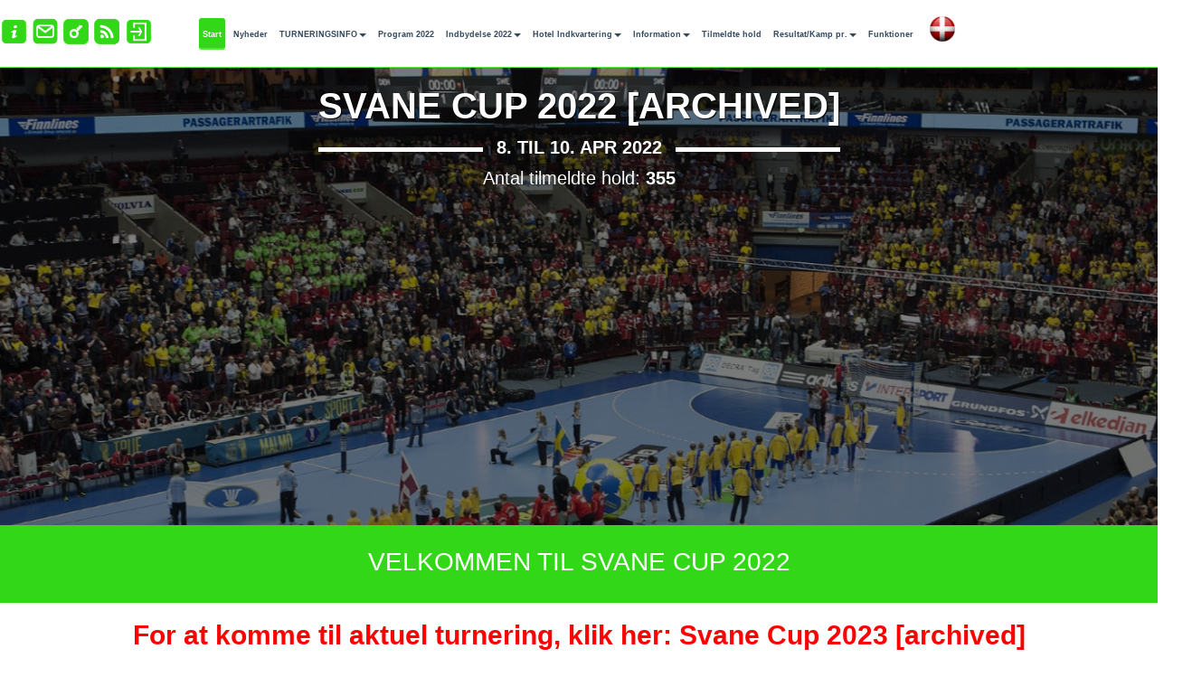

--- FILE ---
content_type: text/html; charset=UTF-8
request_url: https://www.procup.se/cup/cupstartgeneric900_skin02.php?Cup=35055&Lang_Current=DEN&wd=www.procup.se
body_size: 10792
content:
<!DOCTYPE html>
<html prefix="og: http://ogp.me/ns#">
    <head>
	<meta charset="utf-8">
	<meta http-equiv="X-UA-Compatible" content="IE=edge">
	<title>Svane Cup 2022 [archived]</title>
	<meta property="og:title" content="Svane Cup 2022 [archived]" />
	<meta property="og:description" content="Powered by ProCup" />
	<meta property="og:type" content="article" />
	<meta property="og:url" content="https://www.procup.se/cup/35055.htm" />
	<meta property="og:image" content="https://www.procup.se/cup/images_skin02/bg_indoor4.jpg" />
	<meta property="og:locale" content="da_DK">
	<meta property="og:image:width" content="180" />
	<meta property="og:image:height" content="180" />
	<meta property="og:image:alt" content="ProCup" />
	<meta name="viewport" content="width=device-width, initial-scale=1.0, user-scalable=no">
	<meta content="Svane Cup 2022 [archived] - Powered by ProCup" name="description">
	<meta content="" name="author">
	<link rel="shortcut icon" href="procup.ico" type="image/x-icon">
	<!-- Styles -->
    <!-- Ver 2.47b - start -->
	<link href="teaser/css/jquery-ui.11.1.css" rel="stylesheet">
<!--    <link href="teaser/css/bootstrap.min.css" rel="stylesheet">  -->
<!--    <link href="teaser/css/carousel.css" rel="stylesheet">  -->
<!--	<link rel="stylesheet" href="https://cdnjs.cloudflare.com/ajax/libs/font-awesome/4.7.0/css/font-awesome.min.css">  -->
<!--    <link href="teaser/css/main.css?v=5" rel="stylesheet">  -->
    <!-- Ver 2.47b - end -->
	<link type="text/css" rel="stylesheet" href="styles_skin02/css_002.css">
	<link rel="stylesheet" type="text/css" href="styles_skin02/bootstrap.css">
	<link rel="stylesheet" type="text/css" href="styles_skin02/font-awesome.css">
	<link rel="stylesheet" type="text/css" href="styles_skin02/theme.css?v=5">
	<link rel="stylesheet" type="text/css" href="styles_skin02/default.css?v=4">
	<link rel="stylesheet" type="text/css" href="styles_skin02/animate.css">
	<link rel="stylesheet" type="text/css" href="styles_skin02/yamm.css">
	<link rel="stylesheet" type="text/css" href="styles_skin02/main02.css?v=5">

	<link rel="stylesheet" type="text/css" href="vendors_skin01/owl-carousel/owl.carousel.css">
	<link rel="stylesheet" type="text/css" href="vendors_skin01/owl-carousel/owl.theme.css">

	<!-- Global -->
	<style>
	.bg-image-no {	
	height:360px;
}
.bg-image {	
	min-height:520px;
	background-image: url("images_skin02/bg_indoor4.jpg");
	background-size: cover; background-attachment: fixed;background-repeat: no-repeat; background-position: center center;
    animation: animateTo 10s ease-out forwards; /* change time according to interval set */
	animation-play-state: running; /* paused */
/*	-webkit-filter: grayscale(100%);  
    filter: grayscale(100%);			*/
	-webkit-filter: brightness(50%);	
    filter: brightness(50%);		
}
.img-topbar {
	background-color: #32d817;
}
.navbar-default { background: #ffffff;}
.navbar-nav > .active > a:focus {
	background-color: #32d817 !important;
	border-bottom: 2px #000000 solid !important;	
}
.content-title-center h1{
	color: #32d817;
}


a:hover{
	color: #32d817;
}


code{
	color: #32d817;
}


.main-color{
	background-color: #32d817 !important;
	fill:#32d817 !important;;
}

.main-font-color
{
 	color: #32d817 !important;
}

h1 {
    font-size: 30px;
    font-weight: 700;
	color:#32d817 !important;
}
section h2, section h3 {
    margin-bottom: 24px !important;
    line-height: 32px !important;
	color:#32d817 !important;
}
.strike > span { position: relative; display: inline-block; font-size: 20px; font-weight: 700; text-transform: uppercase; color: #32d817; }
.strike > span:before,  .strike > span:after { content: ""; position: absolute; top: 50%; width: 9999px; height: 5px; background: #32d817; }
.strike2 > span { position: relative; display: inline-block; font-size: 20px; font-weight: 700; text-transform: uppercase; color: #fff; }
.strike2 > span:before,  .strike2 > span:after { content: ""; position: absolute; top: 50%; width: 9999px; height: 5px; background: #fff; }
.strike2 > span:before {
    right: 100%;
    margin-right: 15px;
}
.strike2 > span:after {
    left: 100%;
    margin-left: 15px;

}
.strike2 > span {
    font-size: 20px;
    font-weight: 700;
    text-transform: uppercase;
    color: #fff;
}
.func-block{ 
	display:inline-block; 
	overflow:hidden;
	color: #FFFFFF !important;
	border: 3px solid #32d817; 
	text-shadow: 1px 1px 0px #3D4242;
	box-shadow: 1px 1px 1px #302F2B;
	-moz-border-radius: 10px;
	-webkit-border-radius: 10px;
	border-radius: 10px;
	background: #32d817;
}
.func-block:hover {
  color: #F7F7F7 !important;
  background: #51ea38;
  background: linear-gradient(top,  #32d817,  #51ea38);
  background: -ms-linear-gradient(top,  #32d817,  #51ea38);
  background: -webkit-gradient(linear, left top, left bottom, from(#32d817), to(#51ea38));
  background: -moz-linear-gradient(top,  #32d817,  #51ea38);
}
.func-block p i{ 
	font-size: 40px; 
    color: #FFFFFF !important;
}
.btn-reg{ 
	display:inline-block; 
	overflow:hidden;
	color: #FFFFFF !important;
	border: 3px solid #32d817; 
	padding: 4px 20px; 
	margin-top:8px;
	width:auto;
	height: 48px; 
  -moz-border-radius: 12px;
  -webkit-border-radius: 12px;
  border-radius: 12px;
  background: #32d817;
}
.btn-reg:hover {
  color: #F7F7F7 !important;
  background: #51ea38;
  background: linear-gradient(top,  #32d817,  #51ea38);
  background: -ms-linear-gradient(top,  #32d817,  #51ea38);
  background: -webkit-gradient(linear, left top, left bottom, from(#32d817), to(#51ea38));
  background: -moz-linear-gradient(top,  #32d817,  #51ea38);
}


.lnr-heart, .lnr-code, .lnr-bicycle, .lnr-history { color: #32d817; font-size: 45px; }

.navbar-default .navbar-nav>.active> a, .navbar-default .navbar-nav>.active>a:hover, .navbar-default .navbar-nav>.active>a:focus {
	background-color: #32d817;
	border-bottom:2px #51ea38 solid;
}

.navbar-default .navbar-nav > li > a:hover{
	background-color: #32d817;
	border-bottom: 2px #32d817 solid;
}

.butborder {
    background-color: #32d817;
    color: #000;
    border-radius: 5px;
    display: inline-block;
    margin: 2px;
    padding: 2px 10px 2px 5px;
    text-align: left;
    vertical-align: middle;
}
.favtext {
    color: #ffffff;
    cursor: pointer;
    font-size: 13px;
    font-style: normal;
    font-weight: 400;
    text-align: left;
}

.btn, .btn:focus {
    color: #fff;
    background-color: #51ea38;
}
.main-slider{
	background-color: #32d817;
}

.main-items i{
	color: #32d817;
}

.work-item .project-link {
	background: #32d817;
	background: rgba(26, 188, 156, 0.7);
}

.tooltip-inner {
  color: #FFF;
  background: #32d817;
}

.tooltip.bottom .tooltip-arrow {
  border-bottom-color: #32d817; 
}

.blog-item .blog-link {
	background: #32d817;
	background: rgba(26, 188, 156, 0.7);
}

.progress-bar-middle-nogoli{
	background-color: #32d817;
}

.pricing-item.active .pricing-item-table .header-table{
	background-color: #32d817 !important;
}

#social-links-contact a:hover{
	color:#32d817;
	border-color: #32d817;
}

.nav-tabs li.active{
	border-top:5px #32d817 solid;
	border-bottom:5px #32d817 solid;
	border-left:2px #32d817 solid;
	border-right:2px #32d817 solid;
}
@media (min-width: 768px) {    /* Ver 2.52d  */
	.navbar-default .navbar-nav > li > a {
		padding: 18px 4px;	/* Ver 2.52d  */
		padding-top: 8px;
		font-size: 9px !important;	/* Ver 2.52d  */
		text-transform: none !important;	/* Ver 2.52d  */
	}
}

#footerBlock div p.app-top {
    margin: 20px 10px 0;
    font-size: 12px;
}
#footerBlock div p.app-bot {
    margin: 20px 10px 0px 20px;
    font-size: 14px;
    font-style: italic;
}
#footerBlock div img.app {
    width: 100%;
    height: auto;
    max-width: 180px;
    min-width: 80px;
    max-height: 110px;
    min-height: 40px;
	margin-top:20px;
}
.navbar-default {
    border-color: #51ea38;
}
#header-image {
    margin-top: 56px;
	padding-bottom:0px;
}

.cupname {
	font-size: 40px;
	font-weight: 700;
	color:#fff !important;
}
@media screen and (max-width: 600px) {
  .cupname {
	font-size: 28px;
	font-weight: 600;
  }
}
.nbrteams {
	font-size: 20px;
	font-weight: 400;
	color:#fff !important;
	padding-left:50px;
	padding-right:50px;
}

.bg-image-inner {
    top: 75px;
}
#blog {
	margin-top: 20px;
}
.btn-primary {
    border-color: #51ea38;
}

/* Ver 2.16m */
.btn-reg-text {
    color: #FFFFFF !important;
}	
.navbar-default .navbar-nav > .active > a, .navbar-default .navbar-nav > .active > a:hover, .navbar-default .navbar-nav > .active > a:focus {
    color: #FFFFFF !important;
    border-radius: 3px;
}
.white-font-color h1, .white-font-color h2, .white-font-color h3 {
    color: #FFFFFF !important;
 }
 .function-text {
    color: #FFFFFF !important;
}
#footerBlock div a.shortcuts {
    color: #FFFFFF !important;
}
#footerBlock div a.btn {
    border: 1px solid #FFFFFF !important;
}
#footerBlock div p {
    color: #FFFFFF !important;
}
/* // Ver 2.24  */
.club-logo-div {
	display:inline-block;
	width:27px;
	padding-right:3px
}
.club-logo-img {
	max-height:20px;
	max-width:25px
}
.bigclub-logo-div {
	display:inline-block;
}
.bigclub-logo-img {
	max-height:40px;
	max-width:45px;
	padding-left:2px;
	padding-right:2px;
}


/* ulf  2023-03-07       2.61b  */
@media only screen and (max-width: 1920px) {
	.sponsor_img { 
		max-height:170px;
		max-width: 375px;
		vertical-align: middle;
	}
}
@media only screen and (min-width: 1921px) {
	.sponsor_img { 
		max-height:170px;
		max-width: 205px;
		vertical-align: middle;
	}
}

/* Ver 2.ads */
.ad-stretch {
    text-align: center;
    margin: 0 auto;
    margin-top: 5px;
    margin-bottom: 5px;
    max-width: 970px;
    max-height: 90px;
    width: 100%;
    height: 90px;
}
.ad-rectangle {
    text-align: center;
    margin: 0 auto;
    margin-top: 5px;
    margin-bottom: 5px;
    width: 100%;
    height: 300px;
    max-width: 320px;
    max-height: 300px;
}
.app_img {
	height:48px;
	width:auto;
	background-color: #fff;
	border-radius: 10px;	
	border: 1px solid #000;
}

	</style>

	<!-- code_STYLE -->
	<style>
	
	</style>
	
	<style>
		.padtop220 {
			/* padding-top:220px; */
			position:absolute;
			bottom:280px;
		}
		.lead {
			margin-bottom: 10px;
		}
		.big-blog-entry {
			margin-bottom: 40px;
		}
		.project-detail-picture {
			max-height: 200px;
		}
		p.impressum {
			display: block;
			font-size: 12px;
		}
		p.impressum a:link {
/*			color:inherit;  */
			color: #fff !important;
		}		
		#copyrightBlock p.mini {
			display: block;
			font-size: 12px;
			padding-bottom:8px;
		}
		@media (min-width: 50px) {
		  img.app2 {
			max-width: 120px;
			margin-left:6px;
			margin-bottom:10px;
		  }
		 }
		@media (min-width: 992px) {
		  img.app2 {
			max-width: 140px;
			margin-left:10px;
			margin-bottom:10px;
		  }
		 }
		@media (min-width: 1200px) {
		  img.app2 {
			max-width: 180px;
			margin-left:20px;
			margin-bottom:20px;
		  }
		 }
		@media (min-width: 50px) {
		  .native-text {
			font-size: 12px;
			font-weight: 300;
			color: #000000;
			text-transform: uppercase;
		  }
		}
		@media (min-width: 992px) {
		  .native-text {
			font-size: 16px;
			font-weight: 300;
			color: #000000;
			text-transform: uppercase;
		  }
		}
		@media (min-width: 1200px) {
		  .native-text {
			font-size: 22px;
			font-weight: 300;
			color: #000000;
			text-transform: uppercase;
		  }
		}
		
	</style>
	<style>
/* Ver 2.47b  */
.modal-dialog-teaser {
    max-width: 800px !important;
 	width: auto !important;
   margin: 1.75rem auto;
        margin-top: 1.75rem;
}	
.modal-header-teaser {
    background: #ff7d00 !important;
	color: #fff;
	text-align: center !important;
    padding: 15px 25px;
    border-radius: 3px 3px 0 0;
    -webkit-border-radius: 3px 3px 0 0;
    -moz-border-radius: 3px 3px 0 0;
}
@media (max-width: 544px) {  
	.modal-title-teaser {
		color: #fff;
		text-align: center !important;
		font-weight: 600;
		font-size: 18px;
		text-shadow: 3px 3px 5px rgba(71, 0, 0, 1);	
		text-transform: uppercase;
	}
}
@media (min-width: 545px) {  
	.modal-title-teaser {
		color: #fff;
		text-align: center !important;
		font-weight: 600;
		font-size: 24px;
		text-shadow: 3px 3px 5px rgba(71, 0, 0, 1);	
		text-transform: uppercase;
	}
}

.modal-body-teaser {
    padding: 15px;
	position: relative;
	-ms-flex: 1 1 auto;
	flex: 1 1 auto;
	padding: 1rem;	
}
.btn-outline-teaser {
    background-color: #ff7d00;
    color: #fff;
    border-color: #dc3545;
	text-transform: uppercase;
}
.btn-outline-close {
    background-color: #fff;
    color: #dc3545;
    border-color: #dc3545;
	text-transform: uppercase;
}
.t-iframe {
	width:100%;
	min-height:500px;
}
	</style>

		
</head>

<body data-spy="scroll" data-target=".navbar-collapse" data-offset="100"> 
	<!-- code_HTML -->		
	

	<!-- code_JS -->		
	
	
<!-- Ver 2.47b - start -->		
<div class="modal fade" id="card_4" tabindex="-1" role="dialog" aria-labelledby="popup_Title_4" aria-hidden="true">
  <div class="modal-dialog modal-dialog-centered modal-dialog-teaser" role="document">
    <div class="modal-content">
      <div class="modal-header-teaser">
        <span class="modal-title modal-title-teaser text-center" id="popup_Title_4">Gør som Svane Cup 2022 [archived]<br> - Brug ProCup til dine turneringer</span>
      </div>
      <div class="modal-body-teaser" >
      <div class="modal-footer">
        <button id="btn_redeem_close_4" data-ix="4" type="button" data-dismiss="modal" class="btn btn-sm btn-outline-close">LUKKE</button>
      </div>
	    <div style="margin-bottom: 8px;font-size:16px;font-weight:600">Arrangerer du også turneringer? Så skal du helt sikkert prøve ProCup.</div>
		Ved at udfylde kluboplysningerne nedenfor har du <b> fuld adgang til ProCup gratis i 30 dage. </b>
		<br><br>
		Du kan også besøge vores hjemmeside for mere information <a target="_blank" href="https://www.procup.dk"><button type="button" class="btn btn-sm btn-outline-teaser">Besøg hjemmesiden</button></a><br>
		<iframe id="t_procup" class="t-iframe" src="" width="100%" frameborder="0" allowTransparency="true">
		</iframe>
      </div>
      <div class="modal-footer">
        <button id="btn_redeem_close_4" data-ix="4" type="button" data-dismiss="modal" class="btn btn-sm btn-outline-close">LUKKE</button>
      </div>
    </div>
  </div>
</div>
<!-- Ver 2.47b - end -->

	<div id="fb-root"></div>
	<script>(function(d, s, id) {
	  var js, fjs = d.getElementsByTagName(s)[0];
	  if (d.getElementById(id)) return;
	  js = d.createElement(s); js.id = id;
	  js.src = 'https://connect.facebook.net/en_US/sdk.js#xfbml=1&version=v3.1';
	  fjs.parentNode.insertBefore(js, fjs);
	}(document, 'script', 'facebook-jssdk'));
	</script>
	
	

  <!-- BEGIN Navigation -->
<div style="display:">
  <div class="navbar yamm navbar-default navbar-fixed-top " role="navigation">
	<div id="topbarBlock" style="display:" class="col-lg-12 hidden-md hidden-sm hidden-xs">
        	<!-- Web App Menu -->
            <div class="webapp pull-left hidden-sm hidden-xs">
	            <img class="img-topbar" title="Organizer: Svane Cup, Aalborg SØ" src="images_skin02/topbar-info.png?r=1">
	            <a id="zem_to" href="mailto:" data-attr="irgktngDiodnm0gqo" data-attr2="irgktngDiodnm0gqo"><img class="img-topbar" title="Send email til cupansvarlig" src="images_skin02/topbar-mail.png"></a>
	            <a href="https://www.procup.se/adm/login.php?lang=DEN" target="_blank"><img class="img-topbar" title="Log ind til Webadmin" src="images_skin02/topbar-key.png"></a>
	            <a href="rss/procuprss_35055.xml" target="_blank"><img class="img-topbar" title="RSS" src="images_skin02/topbar-rss.png"></a>
<!--				<div class="hidden-xs hidden-s" style="display:inline"><span title="Seneste opdatering" style="margin-left:20px">2022-09-07 15:46:15</span></div>	-->
	            <span style="display:"><a href="https://www.procup.se/mob/boot_admin_login.php?Cup=35055&lang=DEN&wd=www.procup.se" target="_blank"><img class="img-topbar" title="Admin log in" src="images_skin02/topbar-login.png"></a></span>
				<span id="show_pow">
					<!-- Ver 2.47b -->
					<span class="hidden-xs powered" style="margin-left:10px;cursor:pointer"  data-toggle="modal" data-target="#card_4" onclick="load_iframe()">Powered by <img src="images_skin01/copyright.png"></span>
<!--					<span class="hidden-xs powered" style="margin-left:10px">Powered by <a href="https://www.procup.dk" target="_blank"><img src="images_skin01/copyright.png"></a></span>  -->
				</span>
            </div>
     </div>

			
	<!-- START MENU -->
	<div class="container">
		<div class="navbar-header">
			<button type="button" class="navbar-toggle" data-toggle="collapse" data-target=".navbar-collapse">
				<span class="sr-only">Toggle navigation</span>
				<span class="icon-bar"></span>
				<span class="icon-bar"></span>
				<span class="icon-bar"></span>
			</button>
		</div>

		<div class="collapse navbar-collapse">
		<ul class="nav navbar-nav navbar-left">
			<li class="active">
				<a href="#header-image" class="scrollto">Start</a>
			</li>
			<li>
				<a href="#news" class="scrollto">Nyheder</a>
			</li>

			 <li class="dropdown yamm-fw">
				<a href="#" data-toggle="dropdown" class="dropdown-toggle">TURNERINGSINFO<b class="caret"></b></a>
					<ul class="dropdown-menu">
						<li class="mm-content">
							<div class="row">
								<div class="col-md-6 col-xs-10">
									<h3>TURNERINGSFORM </h3>
									<ul>
										<li><a href="#" onclick="openwin('https://www.procup.se/cup/cup_showftext800_skin02.php?ev=35055&lang=DEN&s1=2&s2=1&s3=0&rnd=195117')">TURNERINGSFORM </a></li>
									</ul>
								</div>
 <!-- ww2:2 -->

								<div class="col-md-6 col-xs-10">
									<h3>TURNERINGSREGLER</h3>
									<ul>
										<li><a href="#" onclick="openwin('https://www.procup.se/cup/cup_showftext800_skin02.php?ev=35055&lang=DEN&s1=2&s2=2&s3=0&rnd=195117')">TURNERINGSREGLER</a></li>
									</ul>
								</div>

							</div>
						</li>
					</ul>
				</li> <!-- zz1:2 -->

			<li>
				<a href="#"  onclick="openwin('upload/35055_menu_link_3_0_0_den.pdf?r=3362&rnd=195117')" >Program 2022</a>
			</li>

			 <li class="dropdown yamm-fw">
				<a href="#" data-toggle="dropdown" class="dropdown-toggle">Indbydelse 2022<b class="caret"></b></a>
					<ul class="dropdown-menu">
						<li class="mm-content">
							<div class="row">
								<div class="col-md-6 col-xs-10">
									<h3>Indbydelse link</h3>
									<ul>
										<li><a target="_blank" href="https://indd.adobe.com/view/04afbe23-c11f-4c2d-b75d-83ea545bb0a1">Indbydelse link</a></li>
									</ul>
								</div>
 <!-- ww2:2 -->

								<div class="col-md-6 col-xs-10">
									<h3>Indbydelse PDF version</h3>
									<ul>
										<li><a href="#" onclick="openwin('upload/35055_menu_link_4_2_0_den.pdf?rnd=195117')">Indbydelse PDF version</a></li>
									</ul>
								</div>

							</div>
						</li>
					</ul>
				</li> <!-- zz1:2 -->


			 <li class="dropdown yamm-fw">
				<a href="#" data-toggle="dropdown" class="dropdown-toggle">Hotel Indkvartering<b class="caret"></b></a>
					<ul class="dropdown-menu">
						<li class="mm-content">
							<div class="row">
								<div class="col-md-4 col-xs-10">
									<h3>Scandic Aalborg Øst</h3>
									<ul>
										<li><a href="#" onclick="openwin('https://www.procup.se/cup/cup_showftext800_skin02.php?ev=35055&lang=DEN&s1=5&s2=1&s3=0&rnd=195117')">Scandic Aalborg Øst</a></li>
									</ul>
								</div>
 <!-- ww2:2 -->

								<div class="col-md-4 col-xs-10">
									<h3>Scandic Aalborg City</h3>
									<ul>
										<li><a href="#" onclick="openwin('https://www.procup.se/cup/cup_showftext800_skin02.php?ev=35055&lang=DEN&s1=5&s2=2&s3=0&rnd=195117')">Scandic Aalborg City</a></li>
									</ul>
								</div>
 <!-- ww2:2 -->

								<div class="col-md-4 col-xs-10">
									<h3>Comwell Hvide Hus Aalborg</h3>
									<ul>
										<li><a href="#" onclick="openwin('https://www.procup.se/cup/cup_showftext800_skin02.php?ev=35055&lang=DEN&s1=5&s2=3&s3=0&rnd=195117')">Comwell Hvide Hus Aalborg</a></li>
									</ul>
								</div>

							</div>
						</li>
					</ul>
				</li> <!-- zz1:2 -->


			 <li class="dropdown yamm-fw">
				<a href="#" data-toggle="dropdown" class="dropdown-toggle">Information<b class="caret"></b></a>
					<ul class="dropdown-menu">
						<li class="mm-content">
							<div class="row">
								<div class="col-md-2 col-xs-10">
									<h3>Styregruppe</h3>
									<ul>
										<li><a href="#" onclick="openwin('https://www.procup.se/cup/cup_showftext800_skin02.php?ev=35055&lang=DEN&s1=6&s2=1&s3=0&rnd=195117')">Styregruppe</a></li>
									</ul>
								</div>
 <!-- ww2:2 -->

								<div class="col-md-2 col-xs-10">
									<h3>Bespisning </h3>
									<ul>
										<li><a href="#" onclick="openwin('https://www.procup.se/cup/cup_showftext800_skin02.php?ev=35055&lang=DEN&s1=6&s2=2&s3=0&rnd=195117')">Bespisning </a></li>
									</ul>
								</div>
 <!-- ww2:2 -->

								<div class="col-md-2 col-xs-10">
									<h3>Spillesteder</h3>
									<ul>
										<li><a href="#" onclick="openwin('https://www.procup.se/cup/cup_showftext800_skin02.php?ev=35055&lang=DEN&s1=6&s2=3&s3=0&rnd=195117')">Spillesteder</a></li>
									</ul>
								</div>
 <!-- ww2:2 -->

								<div class="col-md-2 col-xs-10">
									<h3>Indkvartering</h3>
									<ul>
										<li><a href="#" onclick="openwin('https://www.procup.se/cup/cup_showftext800_skin02.php?ev=35055&lang=DEN&s1=6&s2=4&s3=0&rnd=195117')">Indkvartering</a></li>
									</ul>
								</div>
 <!-- ww2:2 -->

								<div class="col-md-2 col-xs-10">
									<h3>Lørdag aften</h3>
									<ul>
										<li><a href="#" onclick="openwin('https://www.procup.se/cup/cup_showftext800_skin02.php?ev=35055&lang=DEN&s1=6&s2=5&s3=0&rnd=195117')">Lørdag aften</a></li>
									</ul>
								</div>
 <!-- ww2:2 -->

								<div class="col-md-2 col-xs-10">
									<h3>Præmieliste </h3>
									<ul>
										<li><a href="#" onclick="openwin('upload/35055_menu_link_6_6_0_den.pdf?rnd=195117')">Præmieliste </a></li>
									</ul>
								</div>
 <!-- ww2:2 -->

								<div class="col-md-2 col-xs-10">
									<h3>Galleri</h3>
									<ul>
										<li><a target="_blank" href="https://galleri.svanecup.dk/">Galleri</a></li>
									</ul>
								</div>

							</div>
						</li>
					</ul>
				</li> <!-- zz1:2 -->

			<li>
				<a href="cupteamsclass_skin02.php?ev=35055&lang=DEN"  target="_self" >Tilmeldte hold</a>
			</li>

			 <li class="dropdown yamm-fw">
				<a href="#" data-toggle="dropdown" class="dropdown-toggle">Resultat/Kamp pr.<b class="caret"></b></a>
					<ul class="dropdown-menu" style="left:58%">
						<li class="mm-content">
							<div class="row">
								<div class="col-md-12">
									<ul>
										<li><a target="_self" href="cupresclassgroup_skin02.php?ev=35055&lang=DEN">pr række</a></li>
										<li><a target="_self" href="cupresgeneric_skin02.php?PLAN=...&ev=35055&lang=DEN">pr  hal</a></li>
										<li><a target="_self" href="cupresgeneric_skin02.php?DAG=...&ev=35055&lang=DEN">pr dato</a></li>
										<li><a target="_self" href="cupwinners_skin02.php?ev=35055&lang=DEN">Vindere</a></li>
									</ul>
								</div>

							</div>
						</li>
					</ul>
				</li> <!-- xx1:3 -->

			<li>
				<a href="#functionality" class="scrollto">Funktioner</a>
			</li>
			<li>
				<div class="btn-group pull-right">
					<button style="background-color:#ffffff" type="button" class="btn dropdown-toggle" data-toggle="dropdown">
						<img class="img-flag" src="flags3d/flag_DEN.png"> <span class="caret"></span>
					</button>
					<ul class="dropdown-menu dropdown-menu-right">
						<li><a href="https://www.procup.se/cup/35055.htm?Lang=DEN" target="_self"><img class="img-flag" src="flags3d/flag_DEN.png"> Dansk</a></li>
					</ul>
				</div>
			</li>
			</ul>
		</div>
	</div>
		<!-- END MENU -->


   </div>
</div>
 <!-- END Navigation -->

<!-- section : [!HEADER IMAGE!]-->
<section id="header-image">
	<div class="bg-image">
	</div>
	<div class="bg-image-inner container white-font-color">
			
		<div class="row">
			<div class="col-sm-12 content-title-center wow fadeInUpBig animated" style="visibility: visible;">
				<div class="strike2">
					<h1 class="cupname">Svane Cup 2022 [archived]</h1>
					<span>8. til 10. Apr 2022</span>
				</div>
			</div>
			
			<div class="col-sm-12 content-title-center wow fadeInDownBig animated delay-2 pad8">
				<span class="nbrteams">Antal tilmeldte hold: <b>355</b></span>
			</div>  
			
			<div class="is_hidden col-sm-12 content-title-center wow fadeInDownBig animated delay-2 pad8" style="visibility: visible;">
			  <div align=center>
				<script type="application/javascript">
				
				</script>
			  </div>
			</div>

			<div class="is_hidden col-sm-12 content-title-center wow fadeInUpBig animated delay-2 pad8" style="visibility: visible;">
				<div class="btn-reg"><a href="">
				  <p class="btn-reg-text"></p></a>
				</div>
			</div>
			
			<div style="display:" class="col-sm-12 col-hidden-xs">
				<img style="margin: 0 auto;" src="images/no_image.gif" class="project-detail-picture img-responsive image-full-blue animated slideInRight delay-2" alt="">
			</div>  
		
			<!-- <div class="col-sm-12 content-title-center animated delay-2" style="visibility: visible;position: absolute;bottom: 0;">  -->
			<div style="display:none" class="col-sm-12 content-title-center animated delay-2 padtop220" style="visibility: visible;">
				<a target="_blank" href="#"><img src="Solidsport_live2.png"></a>
			</div>
	  </div>
	</div>
</section><!-- section : [!TEXT BUTTON WHITE!]-->


  
<!-- BEGIN ALERTNEWS-HEADER -->
<section style="display:none;z-index:2;position:relative" id="alertnews" class="main-color white-font-color small-full-section">
	<div class="container">
		<div class="row wow fadeInUp content-title-center">
			<div class="col-md-12">
				<h2 class="white-font-color">VIGTIGE NYHEDER</h2>
			</div>
		</div>
	</div>	
</section>	
<!-- END ALERTNEWS-HEADER -->


<div style="z-index:2;position:relative;width: 1170px;margin-right: auto;margin-left: auto;font-size:11px">

</div>

<!-- Ver 2.18d BEGIN WELCOME-HEADER -->
<section style="display:;z-index:2;position:relative" id="welcome" class="main-color white-font-color small-full-section">
	<div class="container">
		<div class="row wow fadeInUp content-title-center">
			<div class="col-md-12">
				<h2 class="white-font-color">Velkommen til Svane Cup 2022</h2>
			</div>
		</div>
	</div>	
</section>	
<!-- Ver 2.18d END WELCOME-HEADER -->

<!-- Ver 2.18d BEGIN WELCOME-TEXT -->
<section style="display:;z-index:2;position:relative">
	<div class="container">
		<div style="margin:10px 0" align="center">
			<p><a target="_blank" href="https://www.procup.se/cup/36026.htm"><span style="font-size:30px;font-weight:600;color:red">For at komme til aktuel turnering, klik her:  Svane Cup 2023 [archived]</span></a><br><br><p>Det er med stor glæde, at Visse-IF for 34. gang inviterer til håndboldturnering i år. Svane Cup har gennem årene udviklet sig til at være en turnering med knap 300 deltagende hold og 3500 deltagere. <p>Vi har skabt denne turnering med det formål at give spillere og ledere lejlighed til på en sportslig og kammeratlig måde at afslutte en lang sæson. <p>Vi har finalekampe, der spilles i Gigantium Arena med et veloplagt publikum, speaker og musik. <p>Lørdag aften i Gigantium er et fantastisk tilløbsstykke med underholdning i arenaen, et stort diskotek, et kæmpe legeland og adgang til Gigantium Vandland. <p>Der vil være superflotte præmier at kæmpe om. Vi håber at kunne tage imod nye klubber i 2018 og ser frem til et glædeligt gensyn med de klubber, som er trofaste deltagere år efter år.<p><p>Velkommen til en fantastisk weekend!<p><i>Svane Cup 2018-kommittén</i></p>
		</div>
	</div>
</section>	

<!-- Ver 2.18d END WELCOME-TEXT -->

<!-- BEGIN NEWS-HEADER -->
<section style="display:;z-index:2;position:relative" id="news" class="main-color white-font-color small-full-section">
	<div class="container">
		<div class="row wow fadeInUp content-title-center">
			<div class="col-md-12">
				<h2 class="white-font-color">NYHEDER</h2>
			</div>
		</div>
	</div>	
</section>	
<!-- END NEWS-HEADER -->

<!-- BEGIN NEWS -->
<section id="blog" class="container">
  <div class="row">
    <div class="col-sm-8">
		<div class="row">

		<div class="col-sm-12">
			<div class="big-blog-entry xwow xfadeInUp " >
				<div class="row xblog-group">
					<div class="col-sm-1">
						<div class="row xblog-left-detail">
							<div class="col-sm-12 xdetail-info">
							</div>
						</div>
					</div>
					<div class="col-sm-11">
						<div class="row">
							<div class="col-sm-12">
								<div class="xtitle-big-post">
								</div>
							</div>
							<div class="col-sm-12">
								<div class="xlead">
								
								</div>
							</div>
						</div>
					</div>
				</div>
			</div>
		</div>

			<div class="col-sm-12">
				<div class="big-blog-entry wow fadeInUp " >
					<div class="row blog-group">
						<div class="col-sm-1">
							<div class="row blog-left-detail">
								<div class="col-sm-12 detail-info">
									<div class="date-post-circle secondary-color">
										7 Sep 22
									</div>
								</div>
							</div>
						</div>
						
						<div class="col-sm-11">
							<div class="row">
								<div class="col-sm-12">
									<div class="title-big-post">
<!--										<a href="#">Svane Cup 2023 </a>  -->
										Svane Cup 2023 
									</div>
								</div>
								<div class="col-sm-12">
									<div class="lead">
									Svane Cup takker alle deltagere ved 2022 stævnet, og ser frem til at byde jer velkommen i dagene 14. - 16. april 2023&nbsp;<br>Hold øje med www.svanecup.dk<br>Tilmelding åbner 15. november kl. 20.00<br>
									</div>
								</div>
							</div>
						</div>
					</div>
				</div>
			</div>
	
			<div class="col-sm-12">
				<div class="big-blog-entry wow fadeInUp " >
					<div class="row blog-group">
						<div class="col-sm-1">
							<div class="row blog-left-detail">
								<div class="col-sm-12 detail-info">
									<div class="date-post-circle secondary-color">
										9 Apr 22
									</div>
								</div>
							</div>
						</div>
						
						<div class="col-sm-11">
							<div class="row">
								<div class="col-sm-12">
									<div class="title-big-post">
<!--										<a href="#">Lederlandskab udskudt til 20:30</a>  -->
										Lederlandskab udskudt til 20:30
									</div>
								</div>
								<div class="col-sm-12">
									<div class="lead">
									Hej alle<br><br>For at sikre&nbsp; at alle kan nå at spise inden kampen, så udskyder vi den til 20:30<br>
									</div>
								</div>
							</div>
						</div>
					</div>
				</div>
			</div>
	
			<div class="col-sm-12">
				<div class="big-blog-entry wow fadeInUp " >
					<div class="row blog-group">
						<div class="col-sm-1">
							<div class="row blog-left-detail">
								<div class="col-sm-12 detail-info">
									<div class="date-post-circle secondary-color">
										9 Apr 22
									</div>
								</div>
							</div>
						</div>
						
						<div class="col-sm-11">
							<div class="row">
								<div class="col-sm-12">
									<div class="title-big-post">
<!--										<a href="#">Målmand for Danmark til Lederlandskamp </a>  -->
										Målmand for Danmark til Lederlandskamp 
									</div>
								</div>
								<div class="col-sm-12">
									<div class="lead">
									Vi (Danmark) mangler en målmand til Lederlandskamp i aften&nbsp;<br><br>Hvis du har lyst, så skriv til Louise:<br><br>louisesvenstrupnielsen@hotmail.com<br><br>Svane Cup<br>
									</div>
								</div>
							</div>
						</div>
					</div>
				</div>
			</div>
	
		</div>
	</div>

		<div class="col-sm-4">
				<h3>FACEBOOK</h3>
				<div class="fb-page" data-href="https://www.facebook.com/Svanecup-287422811297608//" data-tabs="not-working-timeline" data-height="600" data-small-header="false" data-adapt-container-width="true" data-hide-cover="false" data-show-facepile="true"><blockquote cite="https://www.facebook.com/Svanecup-287422811297608//" class="fb-xfbml-parse-ignore"><a href="https://www.facebook.com/Svanecup-287422811297608//">ProCup</a></blockquote></div>
			</div>

	
  </div>
</section>
<!-- END NEWS -->


<!-- Hidden block -->
<div>
	<input type="hidden" id="hiddomain" value="www.procup.se">
<input type="hidden" id="hidcup" value="35055">
<input type="hidden" id="hidlang" value="DEN">
<input type="hidden" id="hidint" value="0">
<input type="hidden" id="hidwdb" value="www.procup.se">
<input type="hidden" id="zalfor" value="el_em1!irgktngDiodnm0gqo#el_em2!irgktngDiodnm0gqo">
<input type="hidden" id="t_link" value="https://www.procup.se/t_procup_newclub.php?lng=DEN&origin=35055&sport=HB&skin=02">
<input type="hidden" id="hidconfirm_del" value="Skal <team> fjernes fra favoritter?">

</div>
 
<!-- BEGIN FUNCTIONS-HEADER -->
<section id="functionality" class="main-color white-font-color small-full-section">
	<div class="container">
		<div class="row wow fadeInUp content-title-center">
			<div class="col-md-12">
				<h2 class="white-font-color">FUNKTIONER</h2>
			</div>
		</div>
	</div>	
</section>	
<!-- END FUNCTIONS-HEADER -->

<!-- BEGIN FUNCTIONS -->
<!-- <section class="container middle-margin main-items wow fadeInUp" id="counter-container" style="visibility: hidden; -webkit-animation-name: none; -moz-animation-name: none; animation-name: none;">  -->
<!--	<div class="wow fadeInDownBig delay4 animated" style="visibility: visible;"> -->
<section id="counter-container" class="main-color white-font-color small-full-section container middle-margin main-items" style="display:;z-index:2;position:relative;background-color: #fff !important;" >
	<div style="display:;background-color: #fff !important;" class="container wow fadeInDownBig delay4 animated">
	
	
		<div class="func-block"><a target="_blank" href="https://www.procup.se/adm/prt_login.php?ev=35055&lang=DEN">
		  <i class="fa"><img class="func-image" src="images_skin01/menu_print.svg"></i>
		  <p class="function-text">UDSKRIFTER</p></a>
		</div>

	
		<div class="func-block"><a  href="https://www.procup.se/cup/cupteamsclass_skin02.php?ev=35055&lang=DEN">
		  <i class="fa"><img class="func-image" src="images_skin01/menu_part_team.svg"></i>
		  <p class="function-text">Tilmeldte<br>hold</p></a>
		</div>

	
		<div class="func-block"><a  href="https://www.procup.se/cup/cupresclassgroup_skin02.php?ev=35055&lang=DEN">
		  <i class="fa"><img class="func-image" src="images_skin01/menu_fixture.svg"></i>
		  <p class="function-text">Kampprogram</p></a>
		</div>

	
		<div class="func-block"><a  href="https://www.procup.se/cup/cupwinners_skin02.php?ev=35055&lang=DEN">
		  <i class="fa"><img class="func-image" src="images_skin01/menu_winner.svg"></i>
		  <p class="function-text">Vindere</p></a>
		</div>

	
		<div class="func-block"><a  href="https://www.procup.se/cup/cupstatistics_skin02.php?ev=35055&lang=DEN">
		  <i class="fa"><img class="func-image" src="images_skin01/menu_stat.svg"></i>
		  <p class="function-text">Statistik<br>Total</p></a>
		</div>

	
	</div>

	<div style="display:;background-color: #fff !important;" class="container wow fadeInDownBig delay4 animated">
	
	<span class="native-text">DOWNLOAD PROCUP APP: </span>							<a target="_blank" href="https://play.google.com/store/apps/details?id=com.optime.procup"><img class="app2" src="images/Android_app.png"></a>
							<a target="_blank" href="https://apps.apple.com/se/app/procup/id1483626775"><img class="app2" src="images/appstore_app.png"></a>

	</div>
	
</section>
<!-- END FUNCTIONS -->
 
<!-- BEGIN SEARCH-HEADER -->
<div style="display:">
	<section  class="main-color white-font-color small-full-section">
		<div class="container">
			<div class="row wow fadeInUp content-title-center">
				<div class="col-md-12">
					<h2 class="white-font-color">Følg dit hold</h2>
				</div>
			</div>
		</div>	
	</section>	
	<!-- END SEARCH-HEADER -->

	<!-- BEGIN SEARCH/SMS -->
	<section class="wow fadeIn" style="visibility: hidden; -webkit-animation-name: none; -moz-animation-name: none; animation-name: none;">
		<div class="container">
			<div style="margin:10px 0" align="center">
				<p>Søg efter dit favorit hold og tryk ENTER</p>
				<!-- Search Input -->    
				<div class="input" style="display:" ><input style="max-width:400px" class="form-control" id="txtsearch" type="text" size="28" onkeypress="return searchteam(event)" ></div>
				<p><strong>Dine gemte favorithold</strong></p>
				<span id="no_fav"><p><i>(Ingen hold er gemt endnu. Du skal først søge efter hold i tekstbox ovenfor)</i></p></span>
				<span id="no_cookie" style="display:none"><p><font color=red>Du skal tillade cookies i din browser for at kunne gemme favoritter!</font></p></span>
				<div style="display:none" id="favbut_0" class="butborder favtext">-0-</div>
				<div style="display:none" id="favbut_1"  class="butborder favtext">-1-</div>
				<div style="display:none"  id="favbut_2"  class="butborder favtext">-2-</div>
				<div style="display:none"  id="favbut_3"  class="butborder favtext">-3-</div>				
				<div style="display:none"  id="favbut_4"  class="butborder favtext">-4-</div>				
				<div style="display:none"  id="favbut_5"  class="butborder favtext">-5-</div>				
				<div style="display:none"  id="favbut_6"  class="butborder favtext">-6-</div>				
				<div style="display:none"  id="favbut_7"  class="butborder favtext">-7-</div>				
				<div style="display:none"  id="favbut_8"  class="butborder favtext">-8-</div>				
				<div style="display:none"  id="favbut_9"  class="butborder favtext">-9-</div>				
				<INPUT TYPE="hidden" ID="favinfo_0" > 
				<INPUT TYPE="hidden" ID="favinfo_1" > 
				<INPUT TYPE="hidden" ID="favinfo_2" > 
				<INPUT TYPE="hidden" ID="favinfo_3" > 
				<INPUT TYPE="hidden" ID="favinfo_4" > 
				<INPUT TYPE="hidden" ID="favinfo_5" > 
				<INPUT TYPE="hidden" ID="favinfo_6" > 
				<INPUT TYPE="hidden" ID="favinfo_7" > 
				<INPUT TYPE="hidden" ID="favinfo_8" > 
				<INPUT TYPE="hidden" ID="favinfo_9" > 
						<!-- Download Button -->
<!--                    <a href="#" class="btn btn-md"><i class="icon-download"></i> DOWNLOAD</a> -->
				<span id="no_fav2" style="display:"><br><p><a onclick="create_fixture();return false" class="btn btn-md">
					<i class="fa fa-print"></i> Download personligt kampprogram</a></p>
				</span>
				
				<div style="display:none">
					<hr>
					<p><b>@sms_header@</b></p>
					<p>@sms_info@<br></p>
					@sms_url@
				</div>	
			</div>	
		</div>	
	</section>	
	<!-- END SEARCH/SMS -->
</div>	


<div style="display:">
	<!-- BEGIN SPONSOR-HEADER -->
	<section class="main-color white-font-color small-full-section">
		<div class="container">
			<div class="row wow fadeInUp content-title-center">
				<div class="col-md-12">
					<h2 class="white-font-color">Vores sponsorer</h2>
				</div>
			</div>
		</div>	
	</section>	
	<!-- END SPONSOR-HEADER -->
 
	 <!-- BEGIN SPONSOR -->
	<section class="wow fadeIn" style="visibility: hidden; -webkit-animation-name: none; -moz-animation-name: none; animation-name: none;">
		<div class="container">

			<div style="display:" id="sponsorsBlock" class="col-xs-12">

				<!-- Owl Carousel -->
				<div id="sponsors" class="owl-carousel FadeIn delay2">
											<div class="item"><a href="https://www.scandichotels.dk/hoteller/danmark/aalborg/scandic-aalborg-city" title="Click to visit sponsor" target="_blank"><img class="sponsor_img" src="images/404-box.jpg"></a></div>
						<div class="item"><a href="https://astc.dk/" title="Click to visit sponsor" target="_blank"><img class="sponsor_img" src="images/404-box.jpg"></a></div>
						<div class="item"><a href="http://www.an-malerfirma.dk/" title="Click to visit sponsor" target="_blank"><img class="sponsor_img" src="images/404-box.jpg"></a></div>
						<div class="item"><a href="http://www.comwellaalborg.dk/" title="Click to visit sponsor" target="_blank"><img class="sponsor_img" src="images/404-box.jpg"></a></div>
						<div class="item"><a href="https://www.scandichotels.dk/hoteller/danmark/aalborg/scandic-aalborg-ost" title="Click to visit sponsor" target="_blank"><img class="sponsor_img" src="images/404-box.jpg"></a></div>
						<div class="item"><a href="https://www.sport24.dk/stores/sport24-aalborg/" title="Click to visit sponsor" target="_blank"><img class="sponsor_img" src="images/404-box.jpg"></a></div>
						<div class="item"><a href="https://www.sparekassen-vendsyssel.dk/" title="Click to visit sponsor" target="_blank"><img class="sponsor_img" src="images/404-box.jpg"></a></div>
						<div class="item"><a href="http://www.astc.dk/" title="Click to visit sponsor" target="_blank"><img class="sponsor_img" src="images/404-box.jpg"></a></div>

				</div>
			</div>
		</div>	
	</section>	
	<!-- END SPONSOR -->
</div>	

<div style="display:">
	<!-- BEGIN SHORTCUTS -->
	<section class="main-color white-font-color wow fadeIn" style="visibility: hidden; -webkit-animation-name: none; -moz-animation-name: none; animation-name: none;">
		<div class="container">
			<div class="row">
				<div style="display:;text-align:center" id="footerBlock" class="col-xs-12">
					<!-- Column Block -->
					<div class="col-xs-12 col-md-4">                    
						<h3 class="white-font-color">SHORTCUTS</h3>
								<a href="https://www.procup.se/adm/prt_login.php?ev=35055&lang=DEN" target="_blank" class="btn btn-md shortcuts">UDSKRIFTER</a>
					<a href="https://www.procup.se/cup/cupteamsclass_skin02.php?ev=35055&lang=DEN" class="btn btn-md shortcuts">Tilmeldte hold</a>
					<a href="https://www.procup.se/cup/cupresclassgroup_skin02.php?ev=35055&lang=DEN" class="btn btn-md shortcuts">Kampprogram</a>
					<a href="https://www.procup.se/cup/cupwinners_skin02.php?ev=35055&lang=DEN" class="btn btn-md shortcuts">Vindere</a>
					<a href="https://www.procup.se/cup/cupstatistics_skin02.php?ev=35055&lang=DEN" class="btn btn-md shortcuts">Statistik Total</a>

						<h3 class="white-font-color"></h3>
							<a target="_blank" href="https://app.adjust.com/1hbulwb8?fallback=https%3A%2F%2Fcashbackmedvisa.dk%2F&redirect_macos=https%3A%2F%2Fcashbackmedvisa.dk%2F"><img class="partners" style="height:70px" src="procup_visa2.png" alt="CashBack Visa"></a>

					</div>

					<!-- Column Block -->
					<div style="display:" class="col-xs-12 col-md-4">
						<h3 class="white-font-color">DOWNLOAD PROCUP APP</h3>
										<p class="app-top">Du kan downloade ProCup's app til Android eller iPhone. Den er gratis og kan anvendes til alle Procup turneringer</p>
							<p class="app-bot">Klik på et af ikonerne nedenfor for mere information og download</p>
						<div class="col-xs-4 col-md-12">
							<a target="_blank" href="https://play.google.com/store/apps/details?id=com.optime.procup"><img class="app" src="images/Android_app.png" alt="QR Google Play"><img style="width: 90%;height:auto;max-width: 120px;  min-width: 80px;  max-height: 110px;  min-height: 40px;margin-top: 10px;" src="app_qr_google_play.png" alt="QR Google Play"/></a>
						</div>
						<div class="col-xs-4 col-md-12">
							<a target="_blank" href="https://apps.apple.com/se/app/procup/id1483626775"><img class="app" src="images/appstore_app.png" alt="QR App Store"><img style="width: 90%;height:auto;max-width: 120px;  min-width: 80px;  max-height: 110px;  min-height: 40px;margin-top: 10px;" src="app_qr_appstore.png" alt="QR App Store"/></a>
						</div>

					</div>

					<!-- Column Block -->
					<div class="col-xs-12 col-md-4">
						<h3 class="white-font-color">Tilføj PROCUP på FB</h3>
						<div class="col-xs-8 col-md-12">
						<iframe class="facebook" src="https://www.facebook.com/plugins/page.php?href=https%3A%2F%2Fwww.facebook.com%2FProCup-223151234696629%2F&tabs&small_header=true&adapt_container_width=true&hide_cover=true&show_facepile=true&appId=1646110135662831" width="100%"  scrolling="no" frameborder="0" allowTransparency="true"></iframe>
			

						<!-- Social Icon 
						<div class="socialicon">
							<a href="#" target="_blank"><i class="icon-facebook"></i></a>
							<a href="#" target="_blank"><i class="icon-twitter"></i></a>
							<a href="#" target="_blank"><i class="icon-google-plus"></i></a>
							<a href="#" target="_blank"><i class="icon-instagram"></i></a>
							<a href="#" target="_blank"><i class="icon-rss"></i></a>
						</div>-->
						</div>
					</div>
				</div>
			</div>	
		</div>	
	</section>	
	<!-- END SHORTCUTS -->

	<!-- BEGIN FOOTER -->
	<section id="footer">
		<div class="container">
			<!-- Copyright Block -->
			<div id="copyrightBlock" class="col-xs-12">
				<!-- Ver 2.47b - start -->
				<span style="cursor:pointer" data-toggle="modal" data-target="#card_4" onclick="load_iframe()">
					<p>Website powered by <img src="images_skin01/copyright.png"> Tournament Software</p>
					<p class="mini">Download test version her © (C) ProCup AB 2026 Version 2.83 2026.01.06</p>
				</span>
				<!-- Ver 2.47b - end -->
<!--				<p>Website powered by <a href="https://www.procup.dk" target="_blank"><img src="images_skin01/copyright.png"></a> Tournament Software</p>
				<p class="mini"><a href="https://www.procup.dk" target="_blank">Download test version her</a> © (C) ProCup AB 2026 Version 2.83 2026.01.06</p>  -->
	            <p class="impressum">Den person, der er ansvarlig for indholdet på denne side er <b>Svane Cup, Aalborg SØ</b> for Svane Cup 2022 [archived]. Hvis du har problemer eller spørgsmål, bedes du kontakte dem via <span id="el_em2"></span></p>
			</div>
		</div>
	</section>
	<!-- END FOOTER -->
</div>


<div style="display:none">
	<!-- BEGIN SHORTCUTS -->
	<section class="main-color white-font-color wow fadeIn" style="visibility: hidden; -webkit-animation-name: none; -moz-animation-name: none; animation-name: none;">
		<div class="container">
			<div class="row">
				<div style="display:;text-align:center" id="footerBlock" class="col-xs-12">
					<!-- Column Block -->
					<div class="col-xs-12 col-md-4">                    
						<h3 class="white-font-color">SHORTCUTS</h3>
								<a href="https://www.procup.se/adm/prt_login.php?ev=35055&lang=DEN" target="_blank" class="btn btn-md shortcuts">UDSKRIFTER</a>
					<a href="https://www.procup.se/cup/cupteamsclass_skin02.php?ev=35055&lang=DEN" class="btn btn-md shortcuts">Tilmeldte hold</a>
					<a href="https://www.procup.se/cup/cupresclassgroup_skin02.php?ev=35055&lang=DEN" class="btn btn-md shortcuts">Kampprogram</a>
					<a href="https://www.procup.se/cup/cupwinners_skin02.php?ev=35055&lang=DEN" class="btn btn-md shortcuts">Vindere</a>
					<a href="https://www.procup.se/cup/cupstatistics_skin02.php?ev=35055&lang=DEN" class="btn btn-md shortcuts">Statistik Total</a>

						<h3 class="white-font-color"></h3>
							<a target="_blank" href="https://app.adjust.com/1hbulwb8?fallback=https%3A%2F%2Fcashbackmedvisa.dk%2F&redirect_macos=https%3A%2F%2Fcashbackmedvisa.dk%2F"><img class="partners" style="height:70px" src="procup_visa2.png" alt="CashBack Visa"></a>

			
					</div>

					<!-- Column Block -->
					<div style="display:" class="col-xs-12 col-md-4">
						<h3 class="white-font-color">DOWNLOAD PROCUP APP</h3>
										<p class="app-top">Du kan downloade ProCup's app til Android eller iPhone. Den er gratis og kan anvendes til alle Procup turneringer</p>
							<p class="app-bot">Klik på et af ikonerne nedenfor for mere information og download</p>
						<div class="col-xs-4 col-md-12">
							<a target="_blank" href="https://play.google.com/store/apps/details?id=com.optime.procup"><img class="app" src="images/Android_app.png" alt="QR Google Play"><img style="width: 90%;height:auto;max-width: 120px;  min-width: 80px;  max-height: 110px;  min-height: 40px;margin-top: 10px;" src="app_qr_google_play.png" alt="QR Google Play"/></a>
						</div>
						<div class="col-xs-4 col-md-12">
							<a target="_blank" href="https://apps.apple.com/se/app/procup/id1483626775"><img class="app" src="images/appstore_app.png" alt="QR App Store"><img style="width: 90%;height:auto;max-width: 120px;  min-width: 80px;  max-height: 110px;  min-height: 40px;margin-top: 10px;" src="app_qr_appstore.png" alt="QR App Store"/></a>
						</div>

					</div>

					<!-- Column Block -->
					<div class="col-xs-12 col-md-4">
						<h3 class="white-font-color">Tilføj PROCUP på FB</h3>
						<div class="col-xs-8 col-md-12">
						<iframe class="facebook" src="https://www.facebook.com/plugins/page.php?href=https%3A%2F%2Fwww.facebook.com%2FProCup-223151234696629%2F&tabs&small_header=true&adapt_container_width=true&hide_cover=true&show_facepile=true&appId=1646110135662831" width="100%"  scrolling="no" frameborder="0" allowTransparency="true"></iframe>

						<!-- Social Icon 
						<div class="socialicon">
							<a href="#" target="_blank"><i class="icon-facebook"></i></a>
							<a href="#" target="_blank"><i class="icon-twitter"></i></a>
							<a href="#" target="_blank"><i class="icon-google-plus"></i></a>
							<a href="#" target="_blank"><i class="icon-instagram"></i></a>
							<a href="#" target="_blank"><i class="icon-rss"></i></a>
						</div>-->
						</div>
					</div>
				</div>
			</div>	
		</div>	
	</section>	
	<!-- END SHORTCUTS -->

	<!-- BEGIN FOOTER -->
	<section id="footer_small">
		<div class="container">
			<!-- Copyright Block -->
			<div id="copyrightBlock" class="col-xs-12">
				<span style="cursor:pointer" data-toggle="modal" data-target="#card_4">
					<p>Website powered by <img src="images_skin01/copyright.png"> Tournament Software</p>
					<p class="mini">Download test version her © (C) ProCup AB 2026 Version 2.83 2026.01.06</p>
				</span>
<!--				<p>Website powered by <a href="https://www.procup.dk" target="_blank"><img src="images_skin01/copyright.png"></a> Tournament Software</p>
				<p class="mini"><a href="https://www.procup.dk" target="_blank">Download test version her</a> © (C) ProCup AB 2026 Version 2.83 2026.01.06</p>  -->
			</div>
		</div>
	</section>
	<!-- END FOOTER -->
</div>

<!-- Go Top Block -->
<div id="gotopBlock"><i class="fa fa-angle-up"></i></div>

<!-- Ver 2.47b - start -->
<script src="teaser/js/jquery.min.js"></script>
<script type="text/javascript" src="teaser/js/jquery.1.11.2.js"></script>
<script type="text/javascript" src="teaser/js/jquery-ui.11.2min.js"></script>
<!-- <script src="teaser/js/bootstrap.min.js"></script>  -->
<!-- Ver 2.47b - end -->

<script type="text/javascript" src="scripts_skin02/jquery_002.js"></script>
<script type="text/javascript" src="scripts_skin02/bootstrap.js"></script> 
<script type="text/javascript" src="scripts_skin02/jquery_003.js"></script>
<script type="text/javascript" src="scripts_skin02/wow.js"></script>
<script type="text/javascript" src="scripts_skin02/progressbars.js"></script>
<script type="text/javascript" src="scripts_skin02/isotope.js"></script>
<script type="text/javascript" src="scripts_skin02/jquery.js"></script>
<script type="text/javascript" src="scripts_skin02/main.js"></script>
<script type="text/javascript" src="scripts_skin02/jquery.scrollTo.min.js"></script>

<!-- Owl Carousel -->
<script type="text/javascript" src="vendors_skin01/owl-carousel/owl.carousel.min.js"></script>

<script src="scripts_skin02/animationCounter.js" charset="utf-8"></script>
<script type="text/javascript" src="main_skin02.js"></script>
<script type="text/javascript" src="zalfor241.js?v=3"></script>
<!-- Ver 2.47b  -->
<script type="text/javascript" src="procup_teaser.js?v=49565"></script>

<script>
$(document).ready(function() {
	console.log("scr_width="+scr_width);

	///////////////////////
    // Owl Carousel Plugin
    ///////////////////////

    console.log('init owlCarousel #1.');
    $("#sponsors").owlCarousel({
        itemsDesktop : [2000,3],
        itemsDesktopSmall : [978,2],
        itemsTablet: [767,2],
		itemsMobile: [479,1],
		autoWidth:true,
        autoPlay: 6000,
        itemsScaleUp: true
    });	
	
	ReadAllFavs();
});
</script>

    </body>
</html>


--- FILE ---
content_type: text/css
request_url: https://www.procup.se/cup/styles_skin02/theme.css?v=5
body_size: 8892
content:
/* 
	Created on : May 2, 2014, 12:31:57 PM
	Author     : avillegas
*/



/* GENERAL STYLES */

html { 
	
}

@import url('https://fonts.googleapis.com/css?family=Fjalla+One');

body {
	background: #fff;
	color: #666666;
/*	font-family: 'Fjalla One', sans-serif;  */
	font-family: "Lato", sans-serif;  
	font-size: 16px;
	font-weight: normal;
	-webkit-font-smoothing: antialiased;
    -webkit-text-size-adjust: 100%;
	text-rendering: optimizeLegibility; 
}
iframe{
	border:0;
}
section{
	padding-top:20px;
	padding-bottom:30px;
}



h1{
	font-size: 30px;
	font-weight: 700;  
}

h2{
	font-size: 28px;
	font-weight: 300;
	text-transform: uppercase;
}

h3{
	font-size: 25px;
	font-weight: 300;
	color:#34495E;  
}

h4{
	font-size: 16px;
	font-weight: 700;
}

h5{
	font-size: 14px;
	font-weight: 400;
}

h6{
	font-size: 12px;
	font-weight: 400;
}

a{
	text-decoration: none;
}

a:hover{
	text-decoration: none;
}

.middle-margin{
	margin-top:10px;
	margin-bottom:10px;
}

.no-padding{
	padding-top:0px;
	padding-bottom:0px;
}

.white-font-color{
	color:#FFF !important;
}
.white-font-color h1,.white-font-color h2,.white-font-color h3{
	color:#FFF;
}

.dark-font-color{
	color:#555 !important;
}

.carousel-indicators li {
  background-color: #000 \9;
  background-color: rgba(0, 0, 0, 0);
  border: 1px solid #ff7d00;
  
}
.carousel-indicators .active {
  background-color: #ff7d00;
}
.client-say {
    margin-bottom: 50px;
    padding-top: 30px;
    padding-bottom: 30px;
    font-style: italic;
    font-size: 32px;
}
	

#header-image h1,#header-image h2,#header-image h3,#header-image p{
	text-shadow: 1px 1px 1px #000; 
}

#support-image h1,#support-image h2,#support-image h3,#support-image p{
	text-shadow: 1px 1px 1px #000; 
}

.xxpanel{
	border: none !important;
	border-radius: 0px !important;
}
.panel-heading{
	border-radius: 0px !important;
}

.panel-heading .panel-title{
	text-align: left;
}

/* BOOTSTRAP OVERRIDES */

.btn-primary.black{
	background:none;
	text-transform: uppercase;
	-moz-border-radius:1px;
	-webkit-border-radius:1px;
	border-radius:2px;
	 -webkit-transition: all 0.2s ease-out;
     -moz-transition: all 0.2s ease-out;
     -ms-transition: all 0.2s ease-out;
     -o-transition: all 0.2s ease-out;
     transition: all 0.2s ease-out;
}

.btn-primary.white{
	border:2px solid #fff;
	background:none;
	color:#fff;
	text-transform: uppercase;
	-moz-border-radius:1px;
	-webkit-border-radius:1px;
	border-radius:2px;
	-webkit-transition: all 0.2s ease-out;
    -moz-transition: all 0.2s ease-out;
    -ms-transition: all 0.2s ease-out;
    -o-transition: all 0.2s ease-out;
    transition: all 0.2s ease-out;
}

.btn-primary.white:hover{
	background:rgba(0,0,0,0.3);
	color:#ccc;
	border:2px solid #ccc;
}

.btn-primary.nogoli{
	border:none;
	font-weight: 300;
	text-transform: uppercase;
	-moz-border-radius:1px;
	-webkit-border-radius:1px;
	border-radius:2px;
	-webkit-transition: all 0.2s ease-out;
    -moz-transition: all 0.2s ease-out;
    -ms-transition: all 0.2s ease-out;
    -o-transition: all 0.2s ease-out;
    transition: all 0.2s ease-out;
}


label.control-label{
	font-weight: 400;
	font-size: 13px;
	text-transform: uppercase;
}

.form-control[type=text],
.form-control[type=email],
textarea.form-control{
	background:#eee;
}

.form-control[type=text]:focus,
.form-control[type=email]:focus,
textarea.form-control:focus{
	-moz-box-shadow: none !important;
	-webkit-box-shadow: none !important;
	box-shadow: none !important;
	border-color: transparent !important;
}


.title{
	padding:20px 0;
}

hr.sep{
	width:60px;
	height:5px;
	background:#555;
}

/* NAVIGATION */

.navbar-brand{
	padding-top: 10px !important;
}

.navbar-default{
    background: #FFF;
    height:75px;
    padding-top:10px;
}
.navbar-default .navbar-nav > li > a {
        text-transform: uppercase;
        background-color: #FFF;
        padding: 18px 9px;
        font-size: 13px;
        height:35px;
        padding-top:8px;
        margin-top:10px;
        margin-left: 5px;
        font-weight: 600;
        -webkit-transition: color 0.1s linear;
        -moz-transition: color 0.1s linear;
        -ms-transition: color 0.1s linear;
        -o-transition: color 0.1s linear;
        transition: color 0.1s linear; 
}

.navbar-default .navbar-nav>.active> a, .navbar-default .navbar-nav>.active>a:hover, .navbar-default .navbar-nav>.active>a:focus {
color: #FFF;
border-radius:3px;

}
.navbar-default .navbar-nav > li > a:hover{
	color: #FFF;
	border-radius: 3px;
}
.navbar .dropdown-menu {
    padding: 0;
    margin: 0;
    background: #F0F0F0;
	z-index: 0;
	min-width: 200px;
}
.navbar .dropdown-menu li {
    border: none;
    background-color: #FFF;
    border-top: 1px solid #DDD;
}
.navbar .dropdown-menu li:first-child {
    border: none;
}
.navbar .dropdown-menu li a {
	line-height: 16px;
    padding: 13px 20px;
    text-transform: uppercase;
    font-weight: 400;
	white-space: normal;
}

.navbar-nav .search-min-form{
  background-color: #FFF !important;
}

.search-min-form .form-control{
	height: 32px;
	padding: 0px;
}

.search-min-form .form-control{
	padding-left: 10px;
}

.mm-content {
  padding: 10px 30px;
}

.mm-content h3{
	text-transform: uppercase;
	font-size: 17px;
}

.mm-content ul{
	margin: 0 !important;
	padding: 0 !important;
	list-style: none;
}

.mm-content ul li{
/*	height: 25px;   */
	line-height: 25px;
	text-transform: lowercase;
}

.mm-content ul li a{
	padding: 0px !important;

}




/*===================================================================================*/
/*	RESPONSIVE SUBMENU
/*===================================================================================*/

@media (max-width: 1200px) { 
.navbar-default .navbar-nav > li > a {
	margin: 0px !important;
}


.navbar-default .navbar-nav{
	background: #FFF;
}

}



/**slider**/

.slider-wrapper {
	min-height: 100%;
	height: auto !important;
	height: 100%;
	padding-top: 0px;
	margin-top: 75px;
	
}

#home-slider h1{
	font-weight: 300;
	font-size: 40px;
}

#home-slider .btn-lg,#header-image .btn-lg,#bg-parallax .btn-lg,#header-event-image .btn-lg{
	border: 1px #FFF solid;
	text-transform: uppercase;
	border-radius: 0px;
	-webkit-transition: all 0.2s ease-out;
	-moz-transition: all 0.2s ease-out;
	-ms-transition: all 0.2s ease-out;
	-o-transition: all 0.2s ease-out;
	transition: all 0.2s ease-out;
	background:transparent;
	color: #FFF;
}

#home-slider .btn-lg:hover{
	background:rgba(0,0,0,0.5);
}

#home-slider .slider-video{
	-moz-box-shadow: 5px 5px 50px #000;
	-webkit-box-shadow: 5px 5px 50px #000;
	box-shadow: 5px 5px 50px #000;

}

#home-slider p{
	font-weight: 300;
	font-size: 16px;
	padding: 30px 10px 50px 0;
	line-height: 25px;
}


.carousel-inner{
	
}

#carousel-page-1{
	background-position: bottom center;
}

.main-slider{
	min-height: 580px;
	background-size: cover;
}
.main-slider .item{
	padding-top: 80px;
}

/*end slider*/


/* home */
.content-title-center{
	text-align:center;
}
.content-title-center h1{
	text-transform: uppercase;
}

.content-title-center h3{
	margin-bottom: 50px;
}

.content-title-center p{
	text-align: center;
}

.main-items{
	text-align:center;
}

/*
.main-items p{
	font-size:14px;
}
*/

/*
.main-items i{
	font-size:90px !important;
}
*/

section h2 , section h3{
	
	margin-bottom:10px;
	line-height: 42px;
}

.work-item{
	position: relative;
	cursor: pointer;
	padding:0 !important;
	overflow: hidden;
	margin-bottom: 20px;
}

.work-item .project-link {
	position: absolute;
	display: block;
	left: 0;
	width: 100%;
	top: 100%;
	height: 100%;
	opacity: 0;
	color: white;
	-webkit-transition: all 300ms;
	-moz-transition: all 300ms;
	transition: all 300ms;
	text-align: center;
}

.work-item:hover .project-link {
	text-decoration: none;
	opacity: 1;
	top:0;
}

.work-item .project-link:before{
  content: '';
  display: inline-block;
  height: 100%;
  vertical-align: middle;
  margin-right: -0.25em;
}

.work-item .project-link div{ 
	display:inline-block;
	vertical-align: middle;
	clear: none;
	margin-top:-6px;
}

.work-item .project-link h3{
	font-size:16px;
	font-weight: 700;
	margin-bottom: 30px;
	margin-top:0;
}

.work-item .project-link span {
	border: 1px #FFF solid;
	padding: 6px 20px;
	font-weight: 600;
	text-transform: uppercase;
	-moz-border-radius:2px;
	-webkit-border-radius:2px;
	border-radius:2px;
	-webkit-transition: all 0.2s ease-out;
	-moz-transition: all 0.2s ease-out;
	-ms-transition: all 0.2s ease-out;
	-o-transition: all 0.2s ease-out;
	transition: all 0.2s ease-out;
	background:transparent;
}

.work-item .project-link span:hover {
	background:rgba(0,0,0,0.3);
}


/*services*/

.features-item{
	margin-bottom: 40px;
}


/* Work Details*/

.project-title{
	margin:60px 0;
}

.work-detail{
	position: fixed;
	left: 100%;
	background: #F0F0F0;
	height: 100%;
	width: 100%;
	z-index: 100;
	overflow-x: scroll;
	top: 60px;
}

.close-work{
	-webkit-transition: all 0.2s ease-out;
	-moz-transition: all 0.2s ease-out;
	-ms-transition: all 0.2s ease-out;
	-o-transition: all 0.2s ease-out;
	transition: all 0.2s ease-out;
	opacity: 0.5;
	margin:20px 0;
}

.close-work:hover{
	opacity:1;
}


.project-detail-info{
	line-height: 30px
}

.project-detail-customfields{
	margin:30px 0;
}

.project-detail-customfields h3{
	font-size:14px;
	font-weight: 700;
	margin-top:20px;
	margin-bottom: 5px;
}

#carouselrelatedwork{
	position: relative;
}

#carouselrelatedwork .carousel-controls a {
width: 30px;
height: 30px;
line-height: 30px;
position: absolute;
top: -30px;
right: 0;
margin-top: 0;
font-size: 18px;
text-align: center;
border: 1px solid transparent;
background: #f0f0f0;
}

#carouselrelatedwork .carousel-controls a.left {
right: 36px;
}


#carouselrelatedwork .carousel-controls a:hover{
color: #34495E;
}

/**/



/*Blog item*/


.blog-item{
	position: relative;
	cursor: pointer;
	overflow: hidden;

	
}

.date-post-circle{
color:#FFF;
line-height: 72px;
position: absolute;
width: 72px;
border-radius: 50%;
height: 72px;
top: 0px;
z-index: 2;
left: 0px;
font-weight: 400;
}

.blog-left-detail div:first-child{
	margin-top: 0px !important;
}

.blog-left-detail .detail-info{
	min-height: 72px;
	line-height: 72px;
	text-align: center;
	margin-top: 10px;
	padding-left: 0px;
	cursor: pointer;
}

.tooltip {
margin-left: 0px !important;
padding-left: 0px !important;
}

.tooltip-inner {
  border: solid 1px inherit;
  height: auto !important;	
}

.tooltip.bottom .tooltip-arrow {
  top: 0;
  left: 50%;
  margin-left: -5px;
  border-width: 0 5px 5px;
}

.blog-item .blog-link {
	position: absolute;
	width:calc(100% - 30px);
	left: 0;
	margin-left: 15px;
	top: 100%;
	height: 100%;
	opacity: 0;
	color: white;
	-webkit-transition: all 300ms;
	-moz-transition: all 300ms;
	transition: all 300ms;
	text-align: center;
}

.blog-item:hover .blog-link {
	text-decoration: none;
	opacity: 1;
	top:0;
}

.blog-item .blog-link:before{
  content: '';
  display: inline-block;
  height: 100%;
  vertical-align: middle;
  margin-right: -0.25em;
}

.blog-item .blog-link div{ 
	display:inline-block;
	vertical-align: middle;
	clear: none;
	margin-top:-6px;
}
/**/

/* Blog detail*/

aside{
	padding-top: 30px;
}

aside .widget{
	margin-top: 20px;
}

aside .widget:not(:first-child) {
	margin-top: 50px;
}

.dropdown-menu:not(.yamm-dropdown-menu)

.blog-title{
	margin:60px 0;
}

.blog-detail{
	top: 60px;
}

.blog-detail img{
	float:left;
	margin: 25px
}


.blog-detail-info{
	line-height: 30px
}

.blog-item .blog-link span {
	border: 1px #FFF solid;
	padding: 6px 20px;
	font-weight: 600;
	text-transform: uppercase;
	-moz-border-radius:2px;
	-webkit-border-radius:2px;
	border-radius:2px;
	-webkit-transition: all 0.2s ease-out;
	-moz-transition: all 0.2s ease-out;
	-ms-transition: all 0.2s ease-out;
	-o-transition: all 0.2s ease-out;
	transition: all 0.2s ease-out;
	background:transparent;
}

.blog-item .blog-link span:hover {
	background:rgba(0,0,0,0.3);
}

.comment-block .comment{
	border-bottom: 1px #EEE solid;
	padding: 20px 5px 20px 0px; 
}

.comment-item{
	padding: 10px;
}

.comment-item p{
	font-size: 14px;
}

.comment-block img{
	border-radius: 50%
}

.comment-block ol, .comment-block ul, .comment {
	list-style: none;
}
.comment-block .reply li{
	background-color: #F0F0F0;
}

.comment-actions{
	list-style: none;
}

.comment-actions li{
	float: left;
	margin-left: 10px;
}

#reply-form{
	margin-top: 40px;
}

#reply-form input,#reply-form textarea{
	border: 1px #DDD solid;
}

/**/


.full-featured{
	min-height:280px;
}


.recent-post-half{
	margin-bottom: 35px;
}

.recent-post-half .title-post{
	font-size: 16px;
	font-weight: 400;
	margin-bottom: 15px;
	text-transform: uppercase;
}


.progress{
	border-radius: 0px !important;
	box-shadow: none !important;

}

.progress .progress-bar .3-sec-ease-in-out {
	-webkit-transition: width 3s ease-in-out;
	-moz-transition: width 3s ease-in-out;
	-ms-transition: width 3s ease-in-out;
	-o-transition: width 3s ease-in-out;
	transition: width 3s ease-in-out;
}

#progress-bars{
	font-size: 13px;
}

.title-big-post{
	font-size: 18px;
	font-weight: 400;
	padding-bottom:10px;
}

.p-big-post{
	margin-top: 20px;
	font-size: 16px;
	line-height: 25px;
}

.feature-item{
	margin-top:25px;
}


/*pricing*/
#pricing-row{
	
}

.pricing-item{
padding: 0px; 
background-color: #F0F0F0 ;
min-height: 180px;
}

.pricing-item-table{
	margin-top: 0px;
}

.amount{
	font-weight: 600;
}

.pricing-item.active{
	margin-top: -10px;
	-moz-box-shadow: 0px 0px 10px 0px #CCC;
	-webkit-box-shadow: 0px 0px 10px 0px #CCC;
	box-shadow: 0px 0px 10px 0px #CCC;
	z-index: 10;
}


.pricing-item-table .header-table{
	padding: 15px;
	color: #fff;
}

.pricing-item-table li{
	border-bottom: 1px #CCC dotted;
	min-height: 30px;
	line-height:25px;
	padding: 10px 5px 10px 5px;
}
.pricing-item-table  .fix{
	min-height: 120px;
	border-bottom: 1px #CCC dotted;
}

/*
.pricing-item-table li:first-child,.pricing-item-table li:last-child{
	border: none;
}
*/

/* contact*/

#contact{
	background-color: #F0F0F0;
	width:100%;
	padding-bottom:20px; 
}


#contact input,#contact textarea{
	background-color: #FFF;
	border: 1px #DDD solid;
}
#social-links-contact{
	margin-top: 40px;
	text-align: center;
}

#social-links-contact a{
display: inline-block;
width: 46px;
height: 46px;
text-align: center;
padding-top: 2px;
-webkit-border-radius: 50%;
-moz-border-radius: 50%;
-ms-border-radius: 50%;
-o-border-radius: 50%;
border-radius: 50%;
-moz-background-clip: padding;
-webkit-background-clip: padding-box;
background-clip: padding-box;
margin-right: 8px;
float: left;
}

#social-links-contact a .fa:before {
font-size: 20px;
text-align: center;
padding: 0;
}

#social-links-contact li{
float: left;
display: inline-block;
padding-left: 5px;
padding-right: 5px;
}


/* Footer */
#footer{
	padding:50px 0;
	font-size: 13px;
	text-transform: uppercase;
	margin-top: 0px;
}
#footer_small{
	padding:20px 0;
	font-size: 13px;
	text-transform: uppercase;
	margin-top: 0px;
    background: #555;
    color: #fff;
}	
}
.copyright{
	text-align: center;
}




/*about-us*/

.title-section{
	margin-top: 75px;
	min-height: 55px;
	padding:10px;
	margin-bottom: 30px;
}

.title-section h3{
	padding: 0px !important;
	margin: 0px !important;
}

.team-member img{
	cursor: pointer;
	border-radius: 50%;
	display: initial;
	-webkit-transition: all 0.2s ease-out;
	-moz-transition: all 0.2s ease-out;
	-ms-transition: all 0.2s ease-out;
	-o-transition: all 0.2s ease-out;
	transition: all 0.2s ease-out;
}

.team-member img:hover{
	-webkit-transform: scale(1.1);
	-moz-transform: scale(1.1);
	transform: scale(1.1);
	opacity: 1;
}

.team-name{
	margin-top: 15px;
}

/*faws*/

#faqs-row .panel-default .panel-title{
	color:#FFF;
}

/*portfolio*/

#filters{
	margin-top: 14px;
}

#filters button{
	margin-bottom: 14px;
}

.carousel-control{
	top:50% !important;
	bottom: 50% !important;
}
.carousel-control.left{
	background-image: none;	
}

#work-isotope{
	min-height: 500px;
}


/*section bg-parallax*/
#bg-parallax{
	background: url("../../assets/img/art/escaleras.jpg") no-repeat;
	background-attachment: fixed;
	background-size: cover;
}

/*pagination*/
.pagination li a {
	border-radius:3px;
	margin-left: 3px;
}

.pagination li a:hover{
	background-color: inherit;
	border-radius:3px;
}

#testimonials{
	background: url("../../assets/img/art/pattern-ui-faces.png") no-repeat;
	background-size: cover;
	padding-top: 60px;
}

#testimonials .client-say{
	margin-bottom: 50px;
	padding-top: 30px;
	padding-bottom: 30px;
	font-style: italic;
	font-size: 32px;
}


/*event-header*/

#header-event-image .event-desc{

 background-color: rgba(33,33,33,0.8);
 padding:30px;
 color: #FFF;
 margin: 40px;
 margin-left: 20px;

}
#header-event-image #event-date-counter{
	padding:15px;
	font-size: 20px;
	font-weight: bold;
	text-transform: uppercase;
}

#event-date-counter span{
	padding: 0px 10px 0px 10px;
	border-right: 1px #FFF dotted; 
}

#event-date-counter span:last-child{
	border-right: none;
}

#header-event-image a{
	margin-top: 20px;
}




/*google map*/
	 #map-canvas {
        height: 450px;
        margin: 0px;
        padding: 0px
      }

      #google-map{
      	padding-bottom: 0px;
      }
/**/

/*speakers*/

.speaker-row{
	margin-bottom: 50px;
}

.favtext {
    color: #ffffff;
    cursor: pointer;
    font-size: 13px;
    font-style: normal;
    font-weight: 400;
    text-align: left;
}
/*Class Table Adjustment*/
table#class td select {
    height: 25px !important;
}
table#class td {
    padding: 9px 9px 4px 9px !important;
}

.table > thead > tr > th {
    font-weight: 800 !important;
}
.xtra_fld {
    font-size: 12px;
    font-weight: 400;
    color: #3366FF;
}
.nav-pills > li > a {
    border-radius: 4px !important;
}	
.table > tbody > tr > td  {
    border-top: 1px solid #ddd;
}
hr.hr_10 {
	margin: 10px 0 10px 0
}
hr.hr_1020 {
	margin: 10px 0 20px 0
}
.panel-heading.h26{
 height:26px;
 line-height:20px;
}
.div-center {
	text-align: center
}
.admin-form .state-error + em {
    display: block !important;
    margin-top: 6px;
    padding: 0 3px;
    font-family: Arial,Helvetica,sans-serif;
    font-style: normal;
    line-height: normal;
    font-size: .85em;
    color: #DE888A;
}
.admin-form .state-error .checkbox, .admin-form .state-error .gui-input, .admin-form .state-error .gui-textarea, .admin-form .state-error .radio, .admin-form .state-error input:focus + .checkbox, .admin-form .state-error input:focus + .radio, .admin-form .state-error input:hover + .checkbox, .admin-form .state-error input:hover + .radio, .admin-form .state-error.select-multiple > select, .admin-form .state-error.select > select {
    background: #FEE9EA;
    border-color: #DE888A;
}
.nav-tabs {
    border-bottom: 1px solid #ddd;
}
.nav {
    margin-bottom: 0;
    padding-left: 0;
    list-style: none;
}

/*  nav */
.nav>li,.nav>li>a {
 display:block;
 position:relative;
}
.badge,.label,.nav-list li a {
 font-weight:600
}
.nav {
 margin-bottom:0;
 padding-left:0;
 list-style:none;
}
.nav>li>a {
 padding:10px 15px;
}
.nav>li>a:focus,.nav>li>a:hover {
 text-decoration:none;
 background-color:#eee
}
.nav>li.disabled>a {
 color:#777
}
.nav>li.disabled>a:focus,.nav>li.disabled>a:hover {
 color:#777;
 text-decoration:none;
 background-color:transparent;
 cursor:not-allowed
}
.nav .open>a,.nav .open>a:focus,.nav .open>a:hover {
 background-color:#eee;
 border-color:#CCC
}
.nav .nav-divider {
 height:1px;
 margin:8.5px 0;
 overflow:hidden;
 background-color:#e5e5e5
}
.nav>li>a>img {
 max-width:none
}
.nav-tabs {
 border-bottom:1px solid #ddd;
}
.nav-tabs>li {
 float:left;
 margin-bottom:-1px;
}
.nav-tabs>li>a {
 margin-right:2px;
 line-height:1.5;
 border:1px solid transparent;
 border-radius:1px 1px 0 0
}
.nav-tabs>li>a:hover {
 border-color:#eee #eee #ddd
}
.nav-tabs>li.active>a,.nav-tabs>li.active>a:focus,.nav-tabs>li.active>a:hover {
 color:#555;
 background-color:transparent;
 border:1px solid #ddd;
 border-bottom-color:transparent;
 cursor:default
}
.nav-tabs.nav-justified {
 width:100%;
 border-bottom:0
}
.nav-tabs.nav-justified>li {
 float:none
}
.nav-tabs.nav-justified>li>a {
 text-align:center;
 margin-bottom:5px;
 margin-right:0;
 border-radius:1px
}
.nav-tabs.nav-justified>.active>a,.nav-tabs.nav-justified>.active>a:focus,.nav-tabs.nav-justified>.active>a:hover {
 border:1px solid #ddd
}
@media (min-width:768px) {
 .nav-tabs.nav-justified>li {
  display:table-cell;
  width:1%
 }
 .nav-tabs.nav-justified>li>a {
  margin-bottom:0;
  border-bottom:1px solid #ddd;
  border-radius:1px 1px 0 0
 }
 .nav-tabs.nav-justified>.active>a,.nav-tabs.nav-justified>.active>a:focus,.nav-tabs.nav-justified>.active>a:hover {
  border-bottom-color:#fff
 }
}
.nav-pills.nav-pills-sm>li>a {
 font-size:12px;
 padding:4px 8px
}
.nav-pills.nav-pills-lg>li>a {
 font-size:14px;
 padding:12px 18px
}
.nav-pills>li {
 float:left
}
.nav-justified>li,.nav-stacked>li {
 float:none
}

.nav > li, .nav > li > a {
    display: block;
    position: relative;
}
a {
    color: #4a89dc;
    text-decoration: none;
}
.table .table {
 margin-bottom:0;
 background-color:#fff
}
.table-condensed>tbody>tr>td,.table-condensed>tbody>tr>th,.table-condensed>tfoot>tr>td,.table-condensed>tfoot>tr>th,.table-condensed>thead>tr>td,.table-condensed>thead>tr>th {
 padding:5px
}
.table-bordered,.table-bordered>tbody>tr>td,.table-bordered>tbody>tr>th,.table-bordered>tfoot>tr>td,.table-bordered>tfoot>tr>th,.table-bordered>thead>tr>td,.table-bordered>thead>tr>th {
 border:1px solid #eee
}
.table-bordered>thead>tr>td,.table-bordered>thead>tr>th {
 border-bottom-width:2px
}

.table-striped>tbody>tr:nth-child(odd)>td,.table-striped>tbody>tr:nth-child(odd)>th {
 background-color:#f9f9f9
}
wrap-td {
    white-space: nowrap !important;
    width: 1px !important;
}
.pln {
    padding-left: 0 !important;
}
.pb10 {
    padding-bottom: 10px !important;
}
.pr10 {
    padding-right: 10px !important;
}
.pr20 {
    padding-right: 20px !important;
}
.pt15 {
    padding-top: 15px !important;
}
.panel-primary {
    border-color: #c7cacc;
}
.lh30 {
    line-height: 30px !important;
}
.ml10 {
    margin-left: 10px !important;
}
.h1 .small, h1 small {
    font-size: 70%;
}
.pr30 {
    padding-right: 30px !important;
}

.glyphicon,.glyphicons {
 top:1px;
 font-style:normal;
 font-weight:400;
 line-height:1;
 position:relative
}

@font-face {
 font-family:Glyphicons;
 src:url(styles_skin02/fonts/glyphicons-pro/glyphicons-regular.eot);
 src:url(styles_skin02/fonts/glyphicons-pro/glyphicons-regular.eot?#iefix) format("embedded-opentype"),url(styles_skin02/fonts/glyphicons-pro/glyphicons-regular.woff) format("woff"),url(../vendors_skin01/fonts/glyphicons-pro/glyphicons-regular.ttf) format("truetype"),url(../vendors_skin01/fonts/glyphicons-pro/glyphicons-regular.svg#glyphicons_halflingsregular) format("svg");
 font-weight:400;
 font-style:normal
}
.glyphicons {
 font-family:Glyphicons;
 -webkit-font-smoothing:antialiased
}

.glyphicons:empty {
 width:1em
}
.glyphicons-glass:before {
 content:"\e001"
}
.glyphicons-leaf:before {
 content:"\e002"
}
.glyphicons-dog:before {
 content:"\e003"
}
.glyphicons-user:before {
 content:"\e004"
}
.glyphicons-girl:before {
 content:"\e005"
}
.glyphicons-car:before {
 content:"\e006"
}
.glyphicons-user_add:before {
 content:"\e007"
}
.glyphicons-user_remove:before {
 content:"\e008"
}
.glyphicons-film:before {
 content:"\e009"
}
.glyphicons-magic:before {
 content:"\e010"
}
.glyphicons-envelope:before {
 content:"\2709"
}
.glyphicons-camera:before {
 content:"\e012"
}
.glyphicons-heart:before {
 content:"\e013"
}
.glyphicons-beach_umbrella:before {
 content:"\e014"
}
.glyphicons-train:before {
 content:"\e015"
}
.glyphicons-print:before {
 content:"\e016"
}
.glyphicons-bin:before {
 content:"\e017"
}
.glyphicons-music:before {
 content:"\e018"
}
.glyphicons-note:before {
 content:"\e019"
}
.glyphicons-heart_empty:before {
 content:"\e020"
}
.glyphicons-home:before {
 content:"\e021"
}
.glyphicons-snowflake:before {
 content:"\2744"
}
.glyphicons-fire:before {
 content:"\e023"
}
.glyphicons-magnet:before {
 content:"\e024"
}
.glyphicons-parents:before {
 content:"\e025"
}
.glyphicons-binoculars:before {
 content:"\e026"
}
.glyphicons-road:before {
 content:"\e027"
}
.glyphicons-search:before {
 content:"\e028"
}
.glyphicons-cars:before {
 content:"\e029"
}
.glyphicons-notes_2:before {
 content:"\e030"
}
.glyphicons-pencil:before {
 content:"\270F"
}
.glyphicons-bus:before {
 content:"\e032"
}
.glyphicons-wifi_alt:before {
 content:"\e033"
}
.glyphicons-luggage:before {
 content:"\e034"
}
.glyphicons-old_man:before {
 content:"\e035"
}
.glyphicons-woman:before {
 content:"\e036"
}
.glyphicons-file:before {
 content:"\e037"
}
.glyphicons-coins:before {
 content:"\e038"
}
.glyphicons-airplane:before {
 content:"\2708"
}
.glyphicons-notes:before {
 content:"\e040"
}
.glyphicons-stats:before {
 content:"\e041"
}
.glyphicons-charts:before {
 content:"\e042"
}
.glyphicons-pie_chart:before {
 content:"\e043"
}
.glyphicons-group:before {
 content:"\e044"
}
.glyphicons-keys:before {
 content:"\e045"
}
.glyphicons-calendar:before {
 content:"\e046"
}
.glyphicons-router:before {
 content:"\e047"
}
.glyphicons-camera_small:before {
 content:"\e048"
}
.glyphicons-dislikes:before {
 content:"\e049"
}
.glyphicons-star:before {
 content:"\e050"
}
.glyphicons-link:before {
 content:"\e051"
}
.glyphicons-eye_open:before {
 content:"\e052"
}
.glyphicons-eye_close:before {
 content:"\e053"
}
.glyphicons-alarm:before {
 content:"\e054"
}
.glyphicons-clock:before {
 content:"\e055"
}
.glyphicons-stopwatch:before {
 content:"\e056"
}
.glyphicons-projector:before {
 content:"\e057"
}
.glyphicons-history:before {
 content:"\e058"
}
.glyphicons-truck:before {
 content:"\e059"
}
.glyphicons-cargo:before {
 content:"\e060"
}
.glyphicons-compass:before {
 content:"\e061"
}
.glyphicons-keynote:before {
 content:"\e062"
}
.glyphicons-paperclip:before {
 content:"\e063"
}
.glyphicons-power:before {
 content:"\e064"
}
.glyphicons-lightbulb:before {
 content:"\e065"
}
.glyphicons-tag:before {
 content:"\e066"
}
.glyphicons-tags:before {
 content:"\e067"
}
.glyphicons-cleaning:before {
 content:"\e068"
}
.glyphicons-ruller:before {
 content:"\e069"
}
.glyphicons-gift:before {
 content:"\e070"
}
.glyphicons-umbrella:before {
 content:"\2602"
}
.glyphicons-book:before {
 content:"\e072"
}
.glyphicons-bookmark:before {
 content:"\e073"
}
.glyphicons-wifi:before {
 content:"\e074"
}
.glyphicons-cup:before {
 content:"\e075"
}
.glyphicons-stroller:before {
 content:"\e076"
}
.glyphicons-headphones:before {
 content:"\e077"
}
.glyphicons-headset:before {
 content:"\e078"
}
.glyphicons-warning_sign:before {
 content:"\e079"
}
.glyphicons-signal:before {
 content:"\e080"
}
.glyphicons-retweet:before {
 content:"\e081"
}
.glyphicons-refresh:before {
 content:"\e082"
}
.glyphicons-roundabout:before {
 content:"\e083"
}
.glyphicons-random:before {
 content:"\e084"
}
.glyphicons-heat:before {
 content:"\e085"
}
.glyphicons-repeat:before {
 content:"\e086"
}
.glyphicons-display:before {
 content:"\e087"
}
.glyphicons-log_book:before {
 content:"\e088"
}
.glyphicons-adress_book:before {
 content:"\e089"
}
.glyphicons-building:before {
 content:"\e090"
}
.glyphicons-eyedropper:before {
 content:"\e091"
}
.glyphicons-adjust:before {
 content:"\e092"
}
.glyphicons-tint:before {
 content:"\e093"
}
.glyphicons-crop:before {
 content:"\e094"
}
.glyphicons-vector_path_square:before {
 content:"\e095"
}
.glyphicons-vector_path_circle:before {
 content:"\e096"
}
.glyphicons-vector_path_polygon:before {
 content:"\e097"
}
.glyphicons-vector_path_line:before {
 content:"\e098"
}
.glyphicons-vector_path_curve:before {
 content:"\e099"
}
.glyphicons-vector_path_all:before {
 content:"\e100"
}
.glyphicons-font:before {
 content:"\e101"
}
.glyphicons-italic:before {
 content:"\e102"
}
.glyphicons-bold:before {
 content:"\e103"
}
.glyphicons-text_underline:before {
 content:"\e104"
}
.glyphicons-text_strike:before {
 content:"\e105"
}
.glyphicons-text_height:before {
 content:"\e106"
}
.glyphicons-text_width:before {
 content:"\e107"
}
.glyphicons-text_resize:before {
 content:"\e108"
}
.glyphicons-left_indent:before {
 content:"\e109"
}
.glyphicons-right_indent:before {
 content:"\e110"
}
.glyphicons-align_left:before {
 content:"\e111"
}
.glyphicons-align_center:before {
 content:"\e112"
}
.glyphicons-align_right:before {
 content:"\e113"
}
.glyphicons-justify:before {
 content:"\e114"
}
.glyphicons-list:before {
 content:"\e115"
}
.glyphicons-text_smaller:before {
 content:"\e116"
}
.glyphicons-text_bigger:before {
 content:"\e117"
}
.glyphicons-embed:before {
 content:"\e118"
}
.glyphicons-embed_close:before {
 content:"\e119"
}
.glyphicons-table:before {
 content:"\e120"
}
.glyphicons-message_full:before {
 content:"\e121"
}
.glyphicons-message_empty:before {
 content:"\e122"
}
.glyphicons-message_in:before {
 content:"\e123"
}
.glyphicons-message_out:before {
 content:"\e124"
}
.glyphicons-message_plus:before {
 content:"\e125"
}
.glyphicons-message_minus:before {
 content:"\e126"
}
.glyphicons-message_ban:before {
 content:"\e127"
}
.glyphicons-message_flag:before {
 content:"\e128"
}
.glyphicons-message_lock:before {
 content:"\e129"
}
.glyphicons-message_new:before {
 content:"\e130"
}
.glyphicons-inbox:before {
 content:"\e131"
}
.glyphicons-inbox_plus:before {
 content:"\e132"
}
.glyphicons-inbox_minus:before {
 content:"\e133"
}
.glyphicons-inbox_lock:before {
 content:"\e134"
}
.glyphicons-inbox_in:before {
 content:"\e135"
}
.glyphicons-inbox_out:before {
 content:"\e136"
}
.glyphicons-cogwheel:before {
 content:"\e137"
}
.glyphicons-cogwheels:before {
 content:"\e138"
}
.glyphicons-picture:before {
 content:"\e139"
}
.glyphicons-adjust_alt:before {
 content:"\e140"
}
.glyphicons-database_lock:before {
 content:"\e141"
}
.glyphicons-database_plus:before {
 content:"\e142"
}
.glyphicons-database_minus:before {
 content:"\e143"
}
.glyphicons-database_ban:before {
 content:"\e144"
}
.glyphicons-folder_open:before {
 content:"\e145"
}
.glyphicons-folder_plus:before {
 content:"\e146"
}
.glyphicons-folder_minus:before {
 content:"\e147"
}
.glyphicons-folder_lock:before {
 content:"\e148"
}
.glyphicons-folder_flag:before {
 content:"\e149"
}
.glyphicons-folder_new:before {
 content:"\e150"
}
.glyphicons-edit:before {
 content:"\e151"
}
.glyphicons-new_window:before {
 content:"\e152"
}
.glyphicons-check:before {
 content:"\e153"
}
.glyphicons-unchecked:before {
 content:"\e154"
}
.glyphicons-more_windows:before {
 content:"\e155"
}
.glyphicons-show_big_thumbnails:before {
 content:"\e156"
}
.glyphicons-show_thumbnails:before {
 content:"\e157"
}
.glyphicons-show_thumbnails_with_lines:before {
 content:"\e158"
}
.glyphicons-show_lines:before {
 content:"\e159"
}
.glyphicons-playlist:before {
 content:"\e160"
}
.glyphicons-imac:before {
 content:"\e161"
}
.glyphicons-macbook:before {
 content:"\e162"
}
.glyphicons-ipad:before {
 content:"\e163"
}
.glyphicons-iphone:before {
 content:"\e164"
}
.glyphicons-iphone_transfer:before {
 content:"\e165"
}
.glyphicons-iphone_exchange:before {
 content:"\e166"
}
.glyphicons-ipod:before {
 content:"\e167"
}
.glyphicons-ipod_shuffle:before {
 content:"\e168"
}
.glyphicons-ear_plugs:before {
 content:"\e169"
}
.glyphicons-phone:before {
 content:"\e170"
}
.glyphicons-step_backward:before {
 content:"\e171"
}
.glyphicons-fast_backward:before {
 content:"\e172"
}
.glyphicons-rewind:before {
 content:"\e173"
}
.glyphicons-play:before {
 content:"\e174"
}
.glyphicons-pause:before {
 content:"\e175"
}
.glyphicons-stop:before {
 content:"\e176"
}
.glyphicons-forward:before {
 content:"\e177"
}
.glyphicons-fast_forward:before {
 content:"\e178"
}
.glyphicons-step_forward:before {
 content:"\e179"
}
.glyphicons-eject:before {
 content:"\e180"
}
.glyphicons-facetime_video:before {
 content:"\e181"
}
.glyphicons-download_alt:before {
 content:"\e182"
}
.glyphicons-mute:before {
 content:"\e183"
}
.glyphicons-volume_down:before {
 content:"\e184"
}
.glyphicons-volume_up:before {
 content:"\e185"
}
.glyphicons-screenshot:before {
 content:"\e186"
}
.glyphicons-move:before {
 content:"\e187"
}
.glyphicons-more:before {
 content:"\e188"
}
.glyphicons-brightness_reduce:before {
 content:"\e189"
}
.glyphicons-brightness_increase:before {
 content:"\e190"
}
.glyphicons-circle_plus:before {
 content:"\e191"
}
.glyphicons-circle_minus:before {
 content:"\e192"
}
.glyphicons-circle_remove:before {
 content:"\e193"
}
.glyphicons-circle_ok:before {
 content:"\e194"
}
.glyphicons-circle_question_mark:before {
 content:"\e195"
}
.glyphicons-circle_info:before {
 content:"\e196"
}
.glyphicons-circle_exclamation_mark:before {
 content:"\e197"
}
.glyphicons-remove:before {
 content:"\e198"
}
.glyphicons-ok:before {
 content:"\e199"
}
.glyphicons-ban:before {
 content:"\e200"
}
.glyphicons-download:before {
 content:"\e201"
}
.glyphicons-upload:before {
 content:"\e202"
}
.glyphicons-shopping_cart:before {
 content:"\e203"
}
.glyphicons-lock:before {
 content:"\e204"
}
.glyphicons-unlock:before {
 content:"\e205"
}
.glyphicons-electricity:before {
 content:"\e206"
}
.glyphicons-ok_2:before {
 content:"\e207"
}
.glyphicons-remove_2:before {
 content:"\e208"
}
.glyphicons-cart_out:before {
 content:"\e209"
}
.glyphicons-cart_in:before {
 content:"\e210"
}
.glyphicons-left_arrow:before {
 content:"\e211"
}
.glyphicons-right_arrow:before {
 content:"\e212"
}
.glyphicons-down_arrow:before {
 content:"\e213"
}
.glyphicons-up_arrow:before {
 content:"\e214"
}
.glyphicons-resize_small:before {
 content:"\e215"
}
.glyphicons-resize_full:before {
 content:"\e216"
}
.glyphicons-circle_arrow_left:before {
 content:"\e217"
}
.glyphicons-circle_arrow_right:before {
 content:"\e218"
}
.glyphicons-circle_arrow_top:before {
 content:"\e219"
}
.glyphicons-circle_arrow_down:before {
 content:"\e220"
}
.glyphicons-play_button:before {
 content:"\e221"
}
.glyphicons-unshare:before {
 content:"\e222"
}
.glyphicons-share:before {
 content:"\e223"
}
.glyphicons-chevron-right:before {
 content:"\e224"
}
.glyphicons-chevron-left:before {
 content:"\e225"
}
.glyphicons-bluetooth:before {
 content:"\e226"
}
.glyphicons-euro:before {
 content:"\20AC"
}
.glyphicons-usd:before {
 content:"\e228"
}
.glyphicons-gbp:before {
 content:"\e229"
}
.glyphicons-retweet_2:before {
 content:"\e230"
}
.glyphicons-moon:before {
 content:"\e231"
}
.glyphicons-sun:before {
 content:"\2609"
}
.glyphicons-cloud:before {
 content:"\2601"
}
.glyphicons-direction:before {
 content:"\e234"
}
.glyphicons-brush:before {
 content:"\e235"
}
.glyphicons-pen:before {
 content:"\e236"
}
.glyphicons-zoom_in:before {
 content:"\e237"
}
.glyphicons-zoom_out:before {
 content:"\e238"
}
.glyphicons-pin:before {
 content:"\e239"
}
.glyphicons-albums:before {
 content:"\e240"
}
.glyphicons-rotation_lock:before {
 content:"\e241"
}
.glyphicons-flash:before {
 content:"\e242"
}
.glyphicons-google_maps:before {
 content:"\e243"
}
.glyphicons-anchor:before {
 content:"\2693"
}
.glyphicons-conversation:before {
 content:"\e245"
}
.glyphicons-chat:before {
 content:"\e246"
}
.glyphicons-male:before {
 content:"\e247"
}
.glyphicons-female:before {
 content:"\e248"
}
.glyphicons-asterisk:before {
 content:"\002A"
}
.glyphicons-divide:before {
 content:"\00F7"
}
.glyphicons-snorkel_diving:before {
 content:"\e251"
}
.glyphicons-scuba_diving:before {
 content:"\e252"
}
.glyphicons-oxygen_bottle:before {
 content:"\e253"
}
.glyphicons-fins:before {
 content:"\e254"
}
.glyphicons-fishes:before {
 content:"\e255"
}
.glyphicons-boat:before {
 content:"\e256"
}
.glyphicons-delete:before {
 content:"\e257"
}
.glyphicons-sheriffs_star:before {
 content:"\e258"
}
.glyphicons-qrcode:before {
 content:"\e259"
}
.glyphicons-barcode:before {
 content:"\e260"
}
.glyphicons-pool:before {
 content:"\e261"
}
.glyphicons-buoy:before {
 content:"\e262"
}
.glyphicons-spade:before {
 content:"\e263"
}
.glyphicons-bank:before {
 content:"\e264"
}
.glyphicons-vcard:before {
 content:"\e265"
}
.glyphicons-electrical_plug:before {
 content:"\e266"
}
.glyphicons-flag:before {
 content:"\e267"
}
.glyphicons-credit_card:before {
 content:"\e268"
}
.glyphicons-keyboard-wireless:before {
 content:"\e269"
}
.glyphicons-keyboard-wired:before {
 content:"\e270"
}
.glyphicons-shield:before {
 content:"\e271"
}
.glyphicons-ring:before {
 content:"\02DA"
}
.glyphicons-cake:before {
 content:"\e273"
}
.glyphicons-drink:before {
 content:"\e274"
}
.glyphicons-beer:before {
 content:"\e275"
}
.glyphicons-fast_food:before {
 content:"\e276"
}
.glyphicons-cutlery:before {
 content:"\e277"
}
.glyphicons-pizza:before {
 content:"\e278"
}
.glyphicons-birthday_cake:before {
 content:"\e279"
}
.glyphicons-tablet:before {
 content:"\e280"
}
.glyphicons-settings:before {
 content:"\e281"
}
.glyphicons-bullets:before {
 content:"\e282"
}
.glyphicons-cardio:before {
 content:"\e283"
}
.glyphicons-t-shirt:before {
 content:"\e284"
}
.glyphicons-pants:before {
 content:"\e285"
}
.glyphicons-sweater:before {
 content:"\e286"
}
.glyphicons-fabric:before {
 content:"\e287"
}
.glyphicons-leather:before {
 content:"\e288"
}
.glyphicons-scissors:before {
 content:"\e289"
}
.glyphicons-bomb:before {
 content:"\e290"
}
.glyphicons-skull:before {
 content:"\e291"
}
.glyphicons-celebration:before {
 content:"\e292"
}
.glyphicons-tea_kettle:before {
 content:"\e293"
}
.glyphicons-french_press:before {
 content:"\e294"
}
.glyphicons-coffe_cup:before {
 content:"\e295"
}
.glyphicons-pot:before {
 content:"\e296"
}
.glyphicons-grater:before {
 content:"\e297"
}
.glyphicons-kettle:before {
 content:"\e298"
}
.glyphicons-hospital:before {
 content:"\e299"
}
.glyphicons-hospital_h:before {
 content:"\e300"
}
.glyphicons-microphone:before {
 content:"\e301"
}
.glyphicons-webcam:before {
 content:"\e302"
}
.glyphicons-temple_christianity_church:before {
 content:"\e303"
}
.glyphicons-temple_islam:before {
 content:"\e304"
}
.glyphicons-temple_hindu:before {
 content:"\e305"
}
.glyphicons-temple_buddhist:before {
 content:"\e306"
}
.glyphicons-bicycle:before {
 content:"\e307"
}
.glyphicons-life_preserver:before {
 content:"\e308"
}
.glyphicons-share_alt:before {
 content:"\e309"
}
.glyphicons-comments:before {
 content:"\e310"
}
.glyphicons-flower:before {
 content:"\2698"
}
.glyphicons-baseball:before {
 content:"\e312"
}
.glyphicons-rugby:before {
 content:"\e313"
}
.glyphicons-ax:before {
 content:"\e314"
}
.glyphicons-table_tennis:before {
 content:"\e315"
}
.glyphicons-bowling:before {
 content:"\e316"
}
.glyphicons-tree_conifer:before {
 content:"\e317"
}
.glyphicons-tree_deciduous:before {
 content:"\e318"
}
.glyphicons-more_items:before {
 content:"\e319"
}
.glyphicons-sort:before {
 content:"\e320"
}
.glyphicons-filter:before {
 content:"\e321"
}
.glyphicons-gamepad:before {
 content:"\e322"
}
.glyphicons-playing_dices:before {
 content:"\e323"
}
.glyphicons-calculator:before {
 content:"\e324"
}
.glyphicons-tie:before {
 content:"\e325"
}
.glyphicons-wallet:before {
 content:"\e326"
}
.glyphicons-piano:before {
 content:"\e327"
}
.glyphicons-sampler:before {
 content:"\e328"
}
.glyphicons-podium:before {
 content:"\e329"
}
.glyphicons-soccer_ball:before {
 content:"\e330"
}
.glyphicons-blog:before {
 content:"\e331"
}
.glyphicons-dashboard:before {
 content:"\e332"
}
.glyphicons-certificate:before {
 content:"\e333"
}
.glyphicons-bell:before {
 content:"\e334"
}
.glyphicons-candle:before {
 content:"\e335"
}
.glyphicons-pushpin:before {
 content:"\e336"
}
.glyphicons-iphone_shake:before {
 content:"\e337"
}
.glyphicons-pin_flag:before {
 content:"\e338"
}
.glyphicons-turtle:before {
 content:"\e339"
}
.glyphicons-rabbit:before {
 content:"\e340"
}
.glyphicons-globe:before {
 content:"\e341"
}
.glyphicons-briefcase:before {
 content:"\e342"
}
.glyphicons-hdd:before {
 content:"\e343"
}
.glyphicons-thumbs_up:before {
 content:"\e344"
}
.glyphicons-thumbs_down:before {
 content:"\e345"
}
.glyphicons-hand_right:before {
 content:"\e346"
}
.glyphicons-hand_left:before {
 content:"\e347"
}
.glyphicons-hand_up:before {
 content:"\e348"
}
.glyphicons-hand_down:before {
 content:"\e349"
}
.glyphicons-fullscreen:before {
 content:"\e350"
}
.glyphicons-shopping_bag:before {
 content:"\e351"
}
.glyphicons-book_open:before {
 content:"\e352"
}
.glyphicons-nameplate:before {
 content:"\e353"
}
.glyphicons-nameplate_alt:before {
 content:"\e354"
}
.glyphicons-vases:before {
 content:"\e355"
}
.glyphicons-bullhorn:before {
 content:"\e356"
}
.glyphicons-dumbbell:before {
 content:"\e357"
}
.glyphicons-suitcase:before {
 content:"\e358"
}
.glyphicons-file_import:before {
 content:"\e359"
}
.glyphicons-file_export:before {
 content:"\e360"
}
.glyphicons-bug:before {
 content:"\e361"
}
.glyphicons-crown:before {
 content:"\e362"
}
.glyphicons-smoking:before {
 content:"\e363"
}
.glyphicons-cloud-upload:before {
 content:"\e364"
}
.glyphicons-cloud-download:before {
 content:"\e365"
}
.glyphicons-restart:before {
 content:"\e366"
}
.glyphicons-security_camera:before {
 content:"\e367"
}
.glyphicons-expand:before {
 content:"\e368"
}
.glyphicons-collapse:before {
 content:"\e369"
}
.glyphicons-collapse_top:before {
 content:"\e370"
}
.glyphicons-globe_af:before {
 content:"\e371"
}
.glyphicons-global:before {
 content:"\e372"
}
.glyphicons-spray:before {
 content:"\e373"
}
.glyphicons-nails:before {
 content:"\e374"
}
.glyphicons-claw_hammer:before {
 content:"\e375"
}
.glyphicons-classic_hammer:before {
 content:"\e376"
}
.glyphicons-hand_saw:before {
 content:"\e377"
}
.glyphicons-riflescope:before {
 content:"\e378"
}
.glyphicons-electrical_socket_eu:before {
 content:"\e379"
}
.glyphicons-electrical_socket_us:before {
 content:"\e380"
}
.glyphicons-pinterest:before {
 content:"\e381"
}
.glyphicons-dropbox:before {
 content:"\e382"
}
.glyphicons-google_plus:before {
 content:"\e383"
}
.glyphicons-jolicloud:before {
 content:"\e384"
}
.glyphicons-yahoo:before {
 content:"\e385"
}
.glyphicons-blogger:before {
 content:"\e386"
}
.glyphicons-picasa:before {
 content:"\e387"
}
.glyphicons-amazon:before {
 content:"\e388"
}
.glyphicons-tumblr:before {
 content:"\e389"
}
.glyphicons-wordpress:before {
 content:"\e390"
}
.glyphicons-instapaper:before {
 content:"\e391"
}
.glyphicons-evernote:before {
 content:"\e392"
}
.glyphicons-xing:before {
 content:"\e393"
}
.glyphicons-zootool:before {
 content:"\e394"
}
.glyphicons-dribbble:before {
 content:"\e395"
}
.glyphicons-deviantart:before {
 content:"\e396"
}
.glyphicons-read_it_later:before {
 content:"\e397"
}
.glyphicons-linked_in:before {
 content:"\e398"
}
.glyphicons-forrst:before {
 content:"\e399"
}
.glyphicons-pinboard:before {
 content:"\e400"
}
.glyphicons-behance:before {
 content:"\e401"
}
.glyphicons-github:before {
 content:"\e402"
}
.glyphicons-youtube:before {
 content:"\e403"
}
.glyphicons-skitch:before {
 content:"\e404"
}
.glyphicons-foursquare:before {
 content:"\e405"
}
.glyphicons-quora:before {
 content:"\e406"
}
.glyphicons-badoo:before {
 content:"\e407"
}
.glyphicons-spotify:before {
 content:"\e408"
}
.glyphicons-stumbleupon:before {
 content:"\e409"
}
.glyphicons-readability:before {
 content:"\e410"
}
.glyphicons-facebook:before {
 content:"\e411"
}
.glyphicons-twitter:before {
 content:"\e412"
}
.glyphicons-instagram:before {
 content:"\e413"
}
.glyphicons-posterous_spaces:before {
 content:"\e414"
}
.glyphicons-vimeo:before {
 content:"\e415"
}
.glyphicons-flickr:before {
 content:"\e416"
}
.glyphicons-last_fm:before {
 content:"\e417"
}
.glyphicons-rss:before {
 content:"\e418"
}
.glyphicons-skype:before {
 content:"\e419"
}
.glyphicons-e-mail:before {
 content:"\e420"
}

.btn-primary.active,.btn-primary:active,.btn-primary:focus,.btn-primary:hover,.open>.dropdown-toggle.btn-primary {
 color:#fff;
 border-color:rgba(0,0,0,.05)
}


--- FILE ---
content_type: text/css
request_url: https://www.procup.se/cup/styles_skin02/default.css?v=4
body_size: 1770
content:
/* 
	Created on : May 2, 2014, 12:31:57 PM
	Author     : avillegas
*/



/* GENERAL STYLES */


.content-title-center h1{
	color: #ff7d00;
}

h2{
	color:#34495E;
}



.features-item h4{
	color:#34495E;
	text-transform: uppercase;
}

a{
	color:#34495E;
}

a:hover{
	color: #ff7d00;
}


code{
color: #ff7d00;
}

.lead{
	font-size: 16px;
	font-weight: 300;
}

.main-color{
	background-color: #ff7d00 !important;
	fill:#ff7d00 !important;;
}

.main-font-color
{
 	color: #ff7d00 !important;
}

.secondary-color{
	background-color: #34495E;
}
.secondary-font-color{
	color: #34495E;
}

.secondary-font-color h1,.secondary-font-color h2,.secondary-font-color h3{
	color: #34495E;
}

.white-font-color{
	color:#fff !important;
}

.white-font-color h1,.white-font-color h2,.white-font-color h3{
	color:#fff;
}

h1 {
    font-size: 30px;
    font-weight: 700;
	color:#ff7d00 !important;
}

section h2, section h3 {
    margin-bottom: 24px !important;
    line-height: 32px !important;
	color:#ff7d00 !important;
}

#header-image h1,#header-image h2,#header-image h3,#header-image p{
	text-shadow: 1px 1px 1px #000; 
}
.btn-test {
    border: 1px #FFF solid;
    text-transform: uppercase;
    border-radius: 0px;
    -webkit-transition: all 0.2s ease-out;
    -moz-transition: all 0.2s ease-out;
    -ms-transition: all 0.2s ease-out;
    -o-transition: all 0.2s ease-out;
    transition: all 0.2s ease-out;
    background-color: #ff7d00 !important;
    color: #fff;
    font-size: 20px;
    font-weight: 600;
}

.procup-logga {
	max-height:48px;
	vertical-align:top !important;
}

.ctry-img {
	display:inline;
	max-height:32px;
	margin: 6px 8px 0px 0px;
	vertical-align:middle !important;
}


.strike { display: inline-block; text-align: center; overflow: hidden; margin-bottom:0px}
.strike > span { position: relative; display: inline-block; font-size: 20px; font-weight: 700; text-transform: uppercase; color: #ff7d00; }
.strike > span:before,  .strike > span:after { content: ""; position: absolute; top: 50%; width: 9999px; height: 5px; background: #ff7d00; }
.strike > span:before { right: 100%; margin-right: 15px; }
.strike > span:after { left: 100%; margin-left: 15px; }

.strike2 { display: inline-block; text-align: center; overflow: hidden; margin-bottom:0px}
.strike2 > span { position: relative; display: inline-block; font-size: 20px; font-weight: 700; text-transform: uppercase; color: #ff7d00; }
.strike2 > span:before,  .strike2 > span:after { content: ""; position: absolute; top: 50%; width: 9999px; height: 5px; background: #ff7d00; }
.strike2 > span:before { right: 100%; margin-right: 15px; }
.strike2 > span:after { left: 100%; margin-left: 15px; }

.sm_bmarg {
	margin-bottom:2px !important;
}
.myborder {
	margin-top:8px;
	border-bottom:2px #e7e7e7 solid;
}
img.centered {
    display: block;
    margin-left: auto;
    margin-right: auto 
}
img.h80 {
	height:80px
}
img.mh300 {
	max-height:300px
}
.margtop75 {
	margin-top: 75px;
}
/* counter */
.block-wrapper{ margin-right: auto; margin-left: auto; width: 824px; }
.block{ color:#ff7d00; float: left; border: 3px solid #ff7d00; padding-top: 20px; min-width:160px;height: 160px; margin: 10px}
.block p { margin: 0; }
.block p i{ font-size: 40px; color: #ff7d00; }
.counter-wrapper{ font-weight:700; margin:5px 0px 5px 0px; font-size: 25px; }
.text-block{ font-size: 17px; }


  /* icon */
  .lnr-wrapper{ margin-top: 20px }
  .lnr-heart, .lnr-code, .lnr-bicycle, .lnr-history { color: #ff7d00; font-size: 45px; }

/* BOOTSTRAP OVERRIDES */

.btn-primary.black{
	border:2px solid #444;
	color:#444;
	}


.btn-primary.nogoli{
	color:#FFF;
}

/* NAVIGATION */


.navbar-default .navbar-nav>.active> a, .navbar-default .navbar-nav>.active>a:hover, .navbar-default .navbar-nav>.active>a:focus {
background-color: #ff7d00;
border-bottom:2px #e4760b solid;

}
.navbar-default .navbar-nav > li > a:hover{

	background-color: #ff7d00;
	border-bottom: 2px #e4760b solid;
}

.navbar-default .navbar-nav > li > a:hover{
	color: #FFF;
	border-radius: 3px;
}

.navbar-default .navbar-nav > li > a{
	color: #33485E;
}

.navbar .dropdown-menu li a {
	color: #34495E;
 }



#home-slider h1{
	color:#FFF;
}


#home-slider p{
	color:#FFF;
}



.main-slider{
	background-color: #ff7d00;
}

/*end slider*/


/* home */

.main-items i{
	color: #ff7d00;
}

.work-item .project-link {
	background: #ff7d00;
	background: rgba(26, 188, 156, 0.7);
}

.work-item .project-link h3{
	color:#fff;
}

.work-item .project-link span {
	color: #ffffff;
}

/**/



/*Blog item*/




.tooltip-inner {
  color: #FFF;
  background: #ff7d00;


}

.tooltip.bottom .tooltip-arrow {
  border-bottom-color: #ff7d00; 
  }

.blog-item .blog-link {
	
	background: #ff7d00;
	background: rgba(26, 188, 156, 0.7);
	}

.big-blog-entry{
	margin-bottom: 100px;
}

/**/

/* Blog detail*/


.blog-item .blog-link span {
	color: #ffffff;
}
#reply-form{
	color:#33485E;
}

/**/

.full-featured{
	background-color:#34495E;
	min-height:280px;
	color: #FFF;
	}


.full-featured h2, .full-featured h3, .full-featured h3, .full-featured h2{
	color: #FFF;
}

.recent-post-half .title-post{
	color:#34495E;
}


.progress-bar-middle-nogoli{
	background-color: #ff7d00;
}
.progress-bar-low-nogoli{
	background-color: #E55E64;
}
.progress-bar-height-nogoli{
	background-color: #34495E;
}


.title-big-post{
	color:#33485E;
}

.p-big-post{
	color:#33485E;
}

.pricing-item.active .pricing-item-table .header-table{
	background-color: #ff7d00 !important;
}

.pricing-item-table .header-table{
	background-color: #34495E;
}

/* contact*/

#contact{
	color:#33485E;
}


#social-links-contact{
	padding-left: 0px !important;
}

#social-links-contact a{
color:#34495E;	
border: 1px #34495E solid;
}

#social-links-contact a:hover{
	color:#ff7d00;
	border-color: #ff7d00;
}




/* Footer */
#footer{
	background:#555;
	color:#fff;
	}


.title-section h3{
	color:#FFF;
}

.title-section h4{
	color:#FFF;
}



/*pagination*/
.pagination li a {
	color: #FFF;
	border-bottom:2px #e4760b solid;
}

.pagination li a:hover{
	color: #FFF;
	border-bottom:2px #e4760b solid;
}


/*tabs*/

#tabs-events{
	font-size: 14px;
}

.xxnav-tabs li{
	width:200px;
	-webkit-transition: all 0.3s linear;
	-moz-transition: all 0.3s linear;
	-ms-transition: all 0.3s linear;
	-o-transition: all 0.3s linear;
	transition: all 0.3s linear;
}

.xxnav-tabs li a:hover{
	border: none;
	background-color: transparent;
}

.xxnav-tabs li.active{
	border-top:5px #ff7d00 solid;
	border-bottom:5px #ff7d00 solid;
	border-left:2px #ff7d00 solid;
	border-right:2px #ff7d00 solid;
}

.xxnav-tabs li.active a,
.xxnav-tabs li.active a:hover{
	font-size: 24px;
	border: none;
	height:80px;
	font-weight:600px;
}

.xxnav-tabs li{
	border-top:5px #bdbbb8 solid;
	border-bottom:5px #bdbbb8 solid;
}

.xxnav-tabs li a,
.xxnav-tabs li a:hover{
	font-size: 20px;
	border: none;
	height:80px;
	font-weight:600px;
}
/*end tabs*/
.feedback {
	font-size: 20px;
	font-weight:600px;
}
.news-pic {
	max-height:350px;
}
.mytd {
	text-align:center;
	font-size:16px;
	font-weight:600px;
}
.partner-img {
	display:block;
	vertical-align:middle;
	max-height:100px;
}


--- FILE ---
content_type: text/css
request_url: https://www.procup.se/cup/styles_skin02/main02.css?v=5
body_size: 1403
content:
.image-animated{
    animation: animateTo 10s forwards; 
}

@media (min-width: 768px) {
	.navbar-left {
		margin-left: 15px;
	}
}
@media (min-width: 992px) {
	.navbar-left {
		margin-left: 85px;
	}
}
@media (min-width: 1200px) {
	.navbar-left {
		margin-left: 145px;
	}
}
.is_hidden {
	display:none;
}
.pad8 {
	padding-bottom:8px;
}
.delay-2 {
  -webkit-animation-duration: 2s;
  animation-duration: 2s;
}

.delay-4 {
  -webkit-animation-duration: 4s;
  animation-duration: 4s;
}
.delay1 {animation-delay: .1s;}
.delay2 {animation-delay: .2s;}
.delay3 {animation-delay: .3s;}
.delay4 {animation-delay: .4s;}
.delay5 {animation-delay: .5s;}
.delay6 {animation-delay: .6s;}
.delay7 {animation-delay: .7s;}

.bg-image-inner {
    bottom: 10%;
    left: 7%;
    right: auto;
    position: absolute;
    margin: 0 auto;
    left: 1.4rem;
    right: 1.4rem;
    bottom: 5vh;
    z-index: 1;
}
@keyframes animateTo {
 to {
        transform: scale(1.1,1.1);
    }
}

@keyframes animateImage {
    0%{
        opacity: .8;
        transform: scale(1.0,1.0);
    }
    20%{
        opacity: .9;
        transform: scale(1,05,1,05);
    }
    80%{
        opacity: 1;
        transform: scale(1,1,1,1);
    }
    95%{
        opacity: .8;
        transform: scale(1.2,1.2);
    }
    100%{
        opacity: 1;
        transform: scale(1.6,1.6);
    }
}
.img-flag {
	height:30px;
}
.less-opacity {
  -ms-filter: "progid:DXImageTransform.Microsoft.Alpha(Opacity=50)";
  filter: alpha(opacity=50);
}
#topbarBlock {
    position: fixed;
    top: 0;
    right: 0;
    left: 0;
    padding: 20px 0;
    margin: 0 0 20px;
    background-color: #ffffff;
    text-align: center;
}
#topbarBlock img {
    height: 30px;
}
section {
    padding-top: 5px;
    padding-bottom: 5px;
}
@media not screen and (max-width: 1200px) {
	.func-image {
		height:64px;
	}
}
@media only screen and (max-width: 1200px) {
	.func-image {
		height:52px;
	}
}

@media not screen and (max-width: 1200px) {
	.function-text {
		margin: 5px 0px 5px 0px;
		font-size: 18px;
	}
}
@media only screen and (max-width: 1200px) {
	.function-text {
		margin: 5px 0px 5px 0px;
		font-size: 14px;
	}
}
.function-text {
    font-weight: 400;
	color: #FFFFFF !important;
	text-transform: uppercase;
	overflow:hidden;
}
@media not screen and (max-width: 1200px) {
	.func-block{ 
		width:160px;
		height: 160px; 
		padding-top: 15px; 
		margin: 10px;
	}
}
@media only screen and (max-width: 1200px) {
	.func-block{ 
		width:120px;
		height: 120px; 
		padding-top: 10px; 
		margin: 6px;
	}
}
.btn-reg-text {
    font-weight: 400;
	color: #FFFFFF !important;
    font-size: 24px;
	text-transform: uppercase;
	overflow:hidden;
}
.func-block p i{ 
	font-size: 40px; 
    color: #FFFFFF !important;
}
.powered {
	font-size:12px;
}

@media (min-width: 768px) {  }
@media (max-width: 768px) {  
    #sponsorsBlock .owl-controls { display: none !important; }
}
.sponsor_img {
    max-height: 170px;
    max-width: 375px;
    vertical-align: middle;
}
/* Footer Block */
#footerBlock div a.btn
#footerBlock div a { display: inline-block; }
#footerBlock div a.shortcuts { padding: 5px; margin-bottom: 5px; color: #fff;}
#footerBlock div a.shortcuts:hover { border-color: #913535; }
#footerBlock div a img.partners { padding: 5px; border-radius: 5px; background-color: #fff; width: auto; height: 50px; }
#footerBlock div div { padding: 0px; }
/*  #footerBlock div img { background-color: #913535; border-radius: 5px; }		*/
#footerBlock div img.qr { width: 100%; height: auto; max-width: 132px; min-width: 80px; max-height: 132px; min-height: 80px; }
#footerBlock div p { color: #fff; }
#footerBlock div p.qr-top { margin: 20px 10px 0; font-size: 12px; }
#footerBlock div p.qr-bot { margin: 0 10px 20px; font-size: 9px; font-style: italic; }
#footerBlock div a.btn { border: 1px solid #fff; }
#footerBlock div a.btn:hover { border-color: #913535; }
#footerBlock div iframe.facebook { border-radius: 5px; border: none; overflow: hidden; width: 100%; }
#footerBlock div div.socialicon { display: inline-block; padding-top: 20px; }
#footerBlock div div.socialicon a { height: 35px; width: 35px; color: #fff; font-size: 35px; text-align: center; margin-right: 10px; border: 1px solid #fff; border-radius: 100%; }
#footerBlock div div.socialicon a:hover { background-color: #913535; border-color: #913535; text-decoration: none; }
#footerBlock div div.socialicon a i { font-size: 20px; line-height: 35px; vertical-align: middle; color: #fff; display: block; }

/* Copyright Block */
#copyrightBlock { background-color: #555; padding: 20px 0 -5px; margin: 0; text-align: center; }
#copyrightBlock p { display: inline-block; z-index: 2; position: relative; top: -10px; color: #fff; margin: 0 auto; font-size: 12px; line-height: 1.5; font-weight: 300; }
#copyrightBlock img { border: 10px solid #555; border-radius: 100%; width: 10%; max-width: 90px; min-width: 60px; max-height: 90px;  min-height: 60px; }
#copyrightBlock p.mini { display: block; font-size: 10px; }
#copyrightBlock p.mini a { font-size: inherit; color: #fff;}

/* Go Top Block */
#gotopBlock { box-shadow: 0 0 7px 2px rgba(0, 0, 0, .3); z-index: 4; position: fixed; bottom: 20px; right: -60px; text-align: center; font-size: 30px; line-height: 40px; width: 35px; height: 35px; color: #333; background-color: #000; opacity: 0.5; cursor: pointer; border-radius: 2px; -webkit-transition: all 0.4s ease; -moz-transition: all 0.4s ease; -o-transition: all 0.4s ease; -ms-transition: all 0.4s ease; }
#gotopBlock i { display: block; font-size: 20px; vertical-align: top; line-height: 35px; font-weight: normal; }
#gotopBlock:hover { background-color: #4d4d4d; opacity: 1; }
#gotopBlock:hover i { color: #fff; }
#gotopBlock.visible { right: 20px; }
#gotopBlock.gone { right: -60px; }


--- FILE ---
content_type: application/javascript
request_url: https://www.procup.se/cup/procup_teaser.js?v=49565
body_size: 252
content:
// Ver 2.47b
 function show_teaser() {
	$('#card_4').modal();
}

function load_iframe() {
	var t_link=document.getElementById('t_link').value;
	document.getElementById('t_procup').src=t_link;
}

var is_player_ready=0; 
jQuery(document).ready(function() {
	if (are_cookies_enabled()==false) {
		console.log(' +++ cookie not enabled +++');
	} else {
		if (1==0) {
					var mycookie=readCookie("procup_teaser");
					if (!mycookie) {
						var rnd=Math.floor(Math.random() * 5);
						console.log('procup_teaser not found. rnd='+rnd);
						if (rnd <=1) {
							var out=document.getElementById('hidcup').value+":"+document.getElementById('hidlang').value;
							var t_link=document.getElementById('t_link').value;
							createCookie("procup_teaser",out,180);
							console.log('Creating cookie ='+out+', t_link='+t_link);
							document.getElementById('t_procup').src=t_link;
							setTimeout('show_teaser()',4500);
						}
					} else {
						console.log(' +++ cookie exist:'+mycookie);
					}
		}
	}

});	/*ready*/


--- FILE ---
content_type: application/javascript
request_url: https://www.procup.se/cup/main_skin02.js
body_size: 3658
content:
var scr_width, scr_height;
var cMAX_FAVS=10;
 $(document).ready(function() {
	console.log('startar...');

	scr_width=screen.width;
	scr_height=screen.height;
	console.log("W X H = "+scr_width+" X "+scr_height);

	if (scr_width < 1300) document.getElementById("show_pow").style.display='none';
	
    //////////
    // Go Top
    //////////
    
    console.log('init scrolltop.');
    var offset = $(window).scrollTop();
    var scrollUpButton = $('#gotopBlock');
    var windowHeight = $(window).height();
    var fixedHeader = $('#topbarBlock');

    if (offset.top > windowHeight / 2) {
        scrollUpButton.removeClass('gone');
        scrollUpButton.addClass('visible');
    }
    else {
        scrollUpButton.removeClass('visible');
        scrollUpButton.addClass('gone');
    }

    $(document).scroll(function() {
        var offset = fixedHeader.offset();
        if (offset.top > windowHeight / 2) {
            scrollUpButton.removeClass('gone');
            scrollUpButton.addClass('visible');
        }
        else {
            scrollUpButton.removeClass('visible');
            scrollUpButton.addClass('gone');
        }
    });
    
    $('#gotopBlock').click(function(){
        $('html, body').animate({scrollTop:0}, 400);
        return false;
    });

	console.log('init done...');
});

	
var win,win2;
function openwin(url,width, height,token) {
var randomnumber=Math.floor(Math.random()*51);
	var	name='news'+randomnumber;
	var	scrollbars='yes';
	if (!width) width=scr_width-20;
	if (!height) height=scr_height-20;
	if (token) name=token;
//	alert('Open');
//	if (win) win.close();
	win = window.open(url, name,'toolbar=no,location=no,directories=no,status=no,menubar=no,resizable=yes,scrollbars='+scrollbars+',width='+width+',height='+height+',left=0,top=0');
	return win;
}
function openwin2(url,width, height,token) {
	var	name='news2';
	var	scrollbars='yes';
	if (!width) width=scr_width-20;
	if (!height) height=scr_height-20;
	if (token) name=token;
//	alert('Open');
	if (win2) win2.close();
	win2 = window.open(url, name,'toolbar=no,location=no,directories=no,status=no,menubar=no,resizable=yes,scrollbars='+scrollbars+',width='+width+',height='+height+',left=0,top=0');
	return win2;
}

function are_cookies_enabled()
{
    var cookieEnabled = (navigator.cookieEnabled) ? true : false;

    if (typeof navigator.cookieEnabled == "undefined" && !cookieEnabled)
    { 
        document.cookie="testcookie";
        cookieEnabled = (document.cookie.indexOf("testcookie") != -1) ? true : false;
    }
    return (cookieEnabled);
}

/*\
|*|
|*|  :: cookies.js ::
|*|
|*|  A complete cookies reader/writer framework with full unicode support.
|*|
|*|  Revision #3 - July 13th, 2017
|*|
|*|  https://developer.mozilla.org/en-US/docs/Web/API/document.cookie
|*|  https://developer.mozilla.org/User:fusionchess
|*|  https://github.com/madmurphy/cookies.js
|*|
|*|  This framework is released under the GNU Public License, version 3 or later.
|*|  http://www.gnu.org/licenses/gpl-3.0-standalone.html
|*|
|*|  Syntaxes:
|*|
|*|  * docCookies.setItem(name, value[, end[, path[, domain[, secure]]]])
|*|  * docCookies.getItem(name)
|*|  * docCookies.removeItem(name[, path[, domain]])
|*|  * docCookies.hasItem(name)
|*|  * docCookies.keys()
|*|
\*/

var docCookies = {
  getItem: function (sKey) {
    if (!sKey) { return null; }
    return decodeURIComponent(document.cookie.replace(new RegExp("(?:(?:^|.*;)\\s*" + encodeURIComponent(sKey).replace(/[\-\.\+\*]/g, "\\$&") + "\\s*\\=\\s*([^;]*).*$)|^.*$"), "$1")) || null;
  },
  setItem: function (sKey, sValue, vEnd, sPath, sDomain, bSecure) {
    if (!sKey || /^(?:expires|max\-age|path|domain|secure)$/i.test(sKey)) { return false; }
    var sExpires = "";
    if (vEnd) {
      switch (vEnd.constructor) {
        case Number:
          sExpires = vEnd === Infinity ? "; expires=Fri, 31 Dec 9999 23:59:59 GMT" : "; max-age=" + vEnd;
          /*
          Note: Despite officially defined in RFC 6265, the use of `max-age` is not compatible with any
          version of Internet Explorer, Edge and some mobile browsers. Therefore passing a number to
          the end parameter might not work as expected. A possible solution might be to convert the the
          relative time to an absolute time. For instance, replacing the previous line with:
          */
          /*
          sExpires = vEnd === Infinity ? "; expires=Fri, 31 Dec 9999 23:59:59 GMT" : "; expires=" + (new Date(vEnd * 1e3 + Date.now())).toUTCString();
          */
          break;
        case String:
          sExpires = "; expires=" + vEnd;
          break;
        case Date:
          sExpires = "; expires=" + vEnd.toUTCString();
          break;
      }
    }
    document.cookie = encodeURIComponent(sKey) + "=" + encodeURIComponent(sValue) + sExpires + (sDomain ? "; domain=" + sDomain : "") + (sPath ? "; path=" + sPath : "") + (bSecure ? "; secure" : "");
    return true;
  },
  removeItem: function (sKey, sPath, sDomain) {
    if (!this.hasItem(sKey)) { return false; }
    document.cookie = encodeURIComponent(sKey) + "=; expires=Thu, 01 Jan 1970 00:00:00 GMT" + (sDomain ? "; domain=" + sDomain : "") + (sPath ? "; path=" + sPath : "");
    return true;
  },
  hasItem: function (sKey) {
    if (!sKey || /^(?:expires|max\-age|path|domain|secure)$/i.test(sKey)) { return false; }
    return (new RegExp("(?:^|;\\s*)" + encodeURIComponent(sKey).replace(/[\-\.\+\*]/g, "\\$&") + "\\s*\\=")).test(document.cookie);
  },
  keys: function () {
    var aKeys = document.cookie.replace(/((?:^|\s*;)[^\=]+)(?=;|$)|^\s*|\s*(?:\=[^;]*)?(?:\1|$)/g, "").split(/\s*(?:\=[^;]*)?;\s*/);
    for (var nLen = aKeys.length, nIdx = 0; nIdx < nLen; nIdx++) { aKeys[nIdx] = decodeURIComponent(aKeys[nIdx]); }
    return aKeys;
  }
};

function createCookie(name,value,days) {
	var end_secs=24*60*60;
	if (days) {
		var date = new Date();
		end_secs=(days*24*60*60);
	}
	docCookies.setItem(name, value, end_secs, "/");
}

function readCookie(name) {
	return docCookies.getItem(name);
}

function eraseCookie(name) {
	docCookies.removeItem(name, "/");
}


function urlEncode( s )
{
//  return encodeURIComponent( s ).replace( /\%20/g, '+' ).replace( /!/g, '%21' ).replace( /'/g, '%27' ).replace( /\(/g, '%28' ).replace( /\)/g, '%29' ).replace( /\*/g, '%2A' ).replace( /\~/g, '%7E' );
  return  s.replace( /\%20/g, '+' ).replace( /\%/g, '%25' ).replace( /'/g, '[fn]' ).replace( /&#8216;/g, '[fn]' ).replace( /\&/g, '%26' ).replace( /\?/g, '%3F' )
  	.replace( /\+/g, '%2B' ).replace( /\,/g, '%2C' ).replace( / /g, '+' ).replace( /\//g, '%2F' ).replace( /\:/g, '%3A' )
  	.replace( /\;/g, '%3B' ).replace( /\=/g, '%3D' ).replace( /\#/g, '%23' ).replace( /\å/g, '%E5' ).replace( /\ä/g, '%E4' )
  	.replace( /\ö/g, '%F6' ).replace( /\Å/g, '%C5' ).replace( /\Ä/g, '%C4' ).replace( /\Ö/g, '%D6' ).replace( /\é/g, '%E9' )
  	.replace( /\É/g, '%C9' ).replace( /\Ø/g, '%D8' ).replace( /\æ/g, '%E6' ).replace( /\ø/g, '%F8' ).replace( /\Æ/g, '%C6' )
  	.replace( /\ü/g, '%FC' ).replace( /\Ü/g, '%DC' ).replace( /\</g, '%3C' ).replace( /\>/g, '%3E' );
}

function urlDecode( s )
{
  return  s.replace( /\%20/g, ' ' ).replace( /\%25/g, '%' ).replace( /\[fn\]/g, "'" ).replace( /\%26/g, '&' ).replace( /\%3F/g, '?' )
  	.replace( /\%2B/g, '+' ).replace( /\%2C/g, ',' ).replace( /\+/g, ' ' ).replace( /\%2F/g, '/' ).replace( /\%3A/g, ':' )
  	.replace( /\%3B/g, ';' ).replace( /\%3D/g, '=' ).replace( /\%23/g, '#' ).replace( /\%E5/g, 'å' ).replace( /\%E4/g, 'ä' )
  	.replace( /\%F6/g, 'ö' ).replace( /\%C5/g, 'Å' ).replace( /\%C4/g, 'Ä' ).replace( /\%D6/g, 'Ö' ).replace( /\%E9/g, 'é' )
  	.replace( /\%C9/g, 'É' ).replace( /\%D8/g, 'Ø' ).replace( /\%E6/g, 'æ' ).replace( /\%F8/g, 'ø' ).replace( /\%C6/g, 'Æ' )
  	.replace( /\%FC/g, 'ü' ).replace( /\%DC/g, 'Ü' ).replace( /\%3C/g, '<' ).replace( /\%3E/g, '>' )
	.replace( /\%7C/g, '|' );
}

function searchteam(e) {
    if (e.keyCode == 13) {
		e.preventDefault();
		var searchitem = document.getElementById("txtsearch").value;
//		searchitem=utf8_to_latin1(searchitem);
        if (searchitem=="")         return false;
        var domain = document.getElementById("hiddomain").value;
        var cup = document.getElementById("hidcup").value;
        var lang = document.getElementById("hidlang").value;
        var wdb = document.getElementById("hidwdb").value;
		document.location.href = 'https://'+domain+'/cup/cupsearchteam_skin02.php?Cup='+cup+'&Lang_Current='+lang+'&wd='+wdb+'&sch='+encodeURI(searchitem);	// Ver 9.73m  // Ver 2.00u
	}
}

function ReadAllFavs() {	
	var cup=document.getElementById("hidcup").value;
	if (!are_cookies_enabled()) {	// Cookies tillåtet?
		document.getElementById("no_cookie").style.display='';
		document.getElementById("no_fav").style.display='none';
		document.getElementById("no_fav2").style.display='none';
	} else {
		var mycookie=readCookie("fav_"+cup);
		if (!mycookie) {
			var start=0;
			document.getElementById("no_fav").style.display='';
			document.getElementById("no_fav2").style.display='none';
//			var value='P12||Hammarby IF//Senior||Hyllie IK';
//			createCookie("fav_"+cup,value,7);
		} else {
			document.getElementById("no_fav").style.display='none';
			document.getElementById("no_fav2").style.display='';
			var ca = mycookie.split('//');
			start=ca.length;
			if (start > cMAX_FAVS) start=cMAX_FAVS;
			for(var i=0;i < start;i++) {
				var team = ca[i].replace('||',':');
				document.getElementById("favbut_"+i).style.display='';
				document.getElementById("favbut_"+i).innerHTML='<label style="cursor:pointer;" onclick="cookie_search('+i+')">'+team+'</label>&nbsp;&nbsp;&nbsp;&nbsp;<img class="img-noborder" onclick="era_cookie('+i+')" src="images/erase32.png">';
				document.getElementById("favinfo_"+i).value=team;
				console.log("favinfo_"+i+"="+team);
			}
		}
		for(var i=start;i < cMAX_FAVS;i++) {
			document.getElementById("favbut_"+i).style.display='none';
		}
	}
}

function era_cookie(ix) {
	var team=document.getElementById("favinfo_"+ix).value;
	var msg=document.getElementById("hidconfirm_del").value;
	msg=msg.replace("<team>",team);
	if (confirm(msg)==false) return false;
	
	var out='',txt;
	var cup=document.getElementById("hidcup").value;
	document.getElementById("favbut_"+ix).style.display='none';
	document.getElementById("favinfo_"+ix).value='';
	for(var i=0;i < cMAX_FAVS;i++) {
		txt=document.getElementById("favinfo_"+i).value;
		if (txt!="") {
			txt=txt.replace(":","||");
			if (out!="") out+="//";
			out+=txt;
		}
	}
	if (out!="") createCookie("fav_"+cup,out,7);
	if (out=="") {
		document.getElementById("no_fav").style.display='';
		document.getElementById("no_fav2").style.display='none';
		eraseCookie("fav_"+cup);
	}
}

function cookie_search(ix) {
	var team=document.getElementById("favinfo_"+ix).value;
	var domain = document.getElementById("hiddomain").value;
	var cup = document.getElementById("hidcup").value;
	var lang = document.getElementById("hidlang").value;
	var wdb = document.getElementById("hidwdb").value;
	var ca = team.split(':');
	var lag=ca[1];
	if (ca.length>2) lag+=":"+ca[2];	// :1
	var klass=ca[0];
//	alert('cookie search # '+ix+" med lagnamnet '"+lag+'" i klassen "'+klass+'"');
	document.location.href = 'https://'+domain+'/cup/cupresgeneric_skin02.php?Cup='+cup+'&Lang_Current='+lang+'&wd='+wdb+'&LAG='+encodeURI(lag)+'&class='+encodeURI(klass);	// Ver 9.73m 	// Ver 2.00u
}

function create_fixture() {
var link,team,oteam,oclass;
	var domain = document.getElementById("hiddomain").value;
	var cup = document.getElementById("hidcup").value;
	var lang = document.getElementById("hidlang").value;
	var wdb = document.getElementById("hidwdb").value;
	link='https://'+domain+'/cup/cupdo_fixture.php?Cup='+cup+'&Lang_Current='+lang+'&wd='+wdb;	// Ver 9.73m 

	oteam='';oclass='';
	for (var i=0;i < cMAX_FAVS;i++) {
		team = document.getElementById("favinfo_"+i).value;
		if (team!="") {
			var ca = team.split(':');
			var lag=ca[1];
			if (ca.length>2) lag+=":"+ca[2];	// :1
			var klass=ca[0];
			if (oteam!="") oteam+="||";
			if (oclass!="") oclass+="||";
			oteam+=urlEncode(lag);
			oclass+=urlEncode(klass);
		}
	}
	var url=link+'&klass='+oclass+'&lag='+oteam;
//	alert(url);
var myWindow = window.open(url,"fixture");
}

var utf8_to_latin1 = function (s) {
//    return unescape(encodeURIComponent(s));
    return (encodeURIComponent(s));
};
var latin1_to_utf8 = function (s) {
//    return decodeURIComponent(escape(s));
    return decodeURIComponent((s));
};



--- FILE ---
content_type: image/svg+xml
request_url: https://www.procup.se/cup/images_skin01/menu_print.svg
body_size: 376
content:
<?xml version="1.0" encoding="utf-8"?>
<!-- Generator: Adobe Illustrator 16.0.0, SVG Export Plug-In . SVG Version: 6.00 Build 0)  -->
<!DOCTYPE svg PUBLIC "-//W3C//DTD SVG 1.1//EN" "http://www.w3.org/Graphics/SVG/1.1/DTD/svg11.dtd">
<svg version="1.1" id="Layer_1" xmlns="http://www.w3.org/2000/svg" xmlns:xlink="http://www.w3.org/1999/xlink" x="0px" y="0px"
	 width="51px" height="40.947px" viewBox="0 0 51 40.947" enable-background="new 0 0 51 40.947" xml:space="preserve">
<g>
	<g>
		<path fill="#FFFFFF" d="M40.346,9.34V4.392H5.707v27.214c0,0,0,4.949,4.948,4.949h30.927c0,0,3.711-0.078,3.711-4.949V9.34H40.346
			z M10.655,34.081c-2.474,0-2.474-2.475-2.474-2.475V6.865H37.87v24.741c0,1.141,0.351,1.93,0.836,2.475H10.655z"/>
		<rect x="10.655" y="11.814" fill="#FFFFFF" width="24.742" height="2.473"/>
		<rect x="24.263" y="26.659" fill="#FFFFFF" width="8.659" height="2.475"/>
		<rect x="24.263" y="21.709" fill="#FFFFFF" width="11.133" height="2.476"/>
		<rect x="24.263" y="16.763" fill="#FFFFFF" width="11.133" height="2.474"/>
		<rect x="10.655" y="16.763" fill="#FFFFFF" width="11.134" height="12.371"/>
	</g>
</g>
</svg>


--- FILE ---
content_type: application/javascript
request_url: https://www.procup.se/cup/scripts_skin02/main.js
body_size: 1188
content:
jQuery(document).ready(function($) {
//wow animation init
new WOW().init();



$('#navbar-search > a').on('click', function() {
	$('#navbar-search > a > i').toggleClass('fa-search fa-times');
	$("#navbar-search-box").toggleClass('show hidden animated fadeInUp');
	return false;
});
		// search
		$('.dropdown-menu input, .dropdown-menu label').click(function(e) {
			e.stopPropagation();
		});
		//ScrollTo
		$('a.scrollto').on('click', function(e){
			//store hash
			var target = this.hash;
			e.preventDefault();
			$('body').scrollTo(target, 800, {offset: -80}, {easing:'easeOutQuad'});
			//Collapse mobile menu after clicking
			if ($('.navbar-collapse').hasClass('in')){
				$('.navbar-collapse').removeClass('in').addClass('collapse');
			}
		}); 
		/*--------*/
		//tooltips
		$("[rel=tooltip]").tooltip({ placement: 'bottom'});


		//counterdown
		var today = new Date();
		var eventday = new Date();
		eventday.setDate(today.getDate()+15);
		$('#event-date-counter').countdown(eventday, function(event) {
			var $this = $(this).html(event.strftime(''
				+ '<span>%D days</span>'
				+ '<span>%H hours</span>'
				+ '<span>%M Mins</span>'
				+ '<span>%S Secs</span>'));
			});

		
		
		$(document).on('click', '.yamm .dropdown-menu', function(e) {
		  e.stopPropagation()
		})

		$('.loader').each(function(){
			$(this).ClassyLoader({
				percentage: $(this).data("percentage"),
				speed: 8,
				diameter: 70,
				showText: true,
				fontFamily: 'Lato',
				fontColor: "#34495E",
				fontSize: '20px',
				roundedLine: true,
				lineColor: 'rgba(26, 188, 156, 1)',
				remainingLineColor: 'rgba(73, 125, 164, 0.15)',
				lineWidth: 40
			});
		});

		
		
	}); 

		$( window ).load(function() {
			// Isotope Gallery
		
			var $container = $('#work-isotope').isotope({
				itemSelector: '.item',
				layoutMode: 'fitRows'
			});
			$('#filters').on( 'click', 'button', function() {
			var filterValue = $(this).attr('data-filter');
			$container.isotope({ filter: filterValue });
			});



		});
		


var w3='http://www.procup.se/adm/mailfrom_hp.php';
		
function isEmail(inputText)  {  
// https://www.w3resource.com/javascript/form/email-validation.php
var mailformat = /^\w+([\.-]?\w+)*@\w+([\.-]?\w+)*(\.\w{2,3})+$/;  
	if(inputText.match(mailformat))  {  
		return true;  
	}  else  {  
		return false;  
	}  
}  

function urlEncode( s )
{
//  return encodeURIComponent( s ).replace( /\%20/g, '+' ).replace( /!/g, '%21' ).replace( /'/g, '%27' ).replace( /\(/g, '%28' ).replace( /\)/g, '%29' ).replace( /\*/g, '%2A' ).replace( /\~/g, '%7E' );
  return  s.replace( /\%20/g, '+' ).replace( /\%/g, '%25' ).replace( /'/g, '[fn]' ).replace( /&#8216;/g, '[fn]' ).replace( /\&/g, '%26' ).replace( /\?/g, '%3F' )
  	.replace( /\+/g, '%2B' ).replace( /\,/g, '%2C' ).replace( / /g, '+' ).replace( /\//g, '%2F' ).replace( /\:/g, '%3A' )
  	.replace( /\;/g, '%3B' ).replace( /\=/g, '%3D' ).replace( /\#/g, '%23' ).replace( /\å/g, '%E5' ).replace( /\ä/g, '%E4' )
  	.replace( /\ö/g, '%F6' ).replace( /\Å/g, '%C5' ).replace( /\Ä/g, '%C4' ).replace( /\Ö/g, '%D6' ).replace( /\é/g, '%E9' )
  	.replace( /\É/g, '%C9' ).replace( /\Ø/g, '%D8' ).replace( /\æ/g, '%E6' ).replace( /\ø/g, '%F8' ).replace( /\Æ/g, '%C6' )
  	.replace( /\ü/g, '%FC' ).replace( /\Ü/g, '%DC' ).replace( /\</g, '%3C' ).replace( /\>/g, '%3E' );
}



--- FILE ---
content_type: application/javascript
request_url: https://www.procup.se/cup/scripts_skin02/progressbars.js
body_size: 12
content:
jQuery(document).ready(function($) {
							// Progress Bars
					$(window).scroll(function(e){
							if($("#progress-bars").length>0){
							a = $("#progress-bars").offset().top + ($("#progress-bars").height());
							b = $(window).scrollTop() + $(window).height();
							if (a < b) {
								$.each($('.progress-bar'),function(){
									$(this).css('width', $(this).data('percentage')+'%');
									$(this).text($(this).data('percentage')+ "%");
								});
							}
						}
					});  
		
				}); 